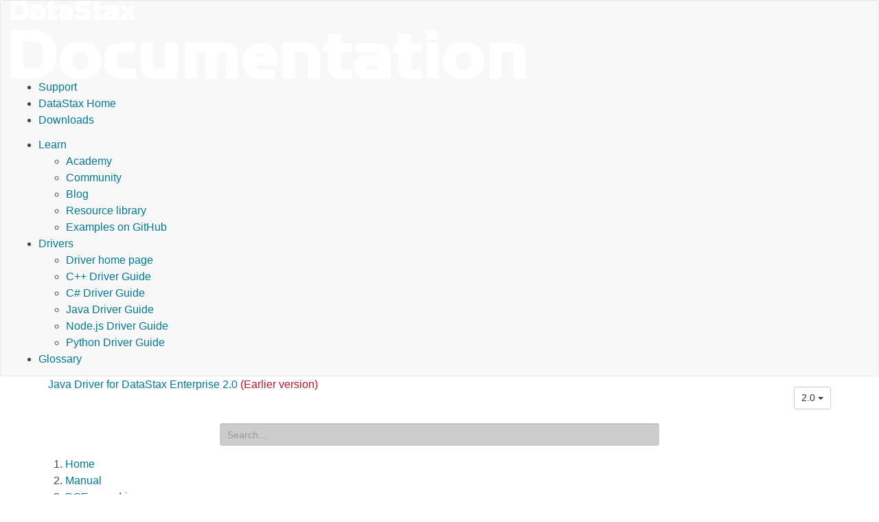

--- FILE ---
content_type: text/html
request_url: https://docs.datastax.com/en/developer/java-driver-dse/2.0/manual/core/loadbalancing/index.html
body_size: 4494
content:
<!DOCTYPE html PUBLIC "" "about:legacy-compat">
<html xmlns="http://www.w3.org/1999/xhtml" xmlns:whc="http://www.oxygenxml.com/webhelp/components" xml:lang="en-us" lang="en-us">
<head>
    <meta http-equiv="Content-Type" content="text/html; charset=UTF-8">
    
    <meta name="description" content="High performance Java client for DataStax Enterprise">
    <meta name="title" content="Java Driver for DataStax Enterprise - Load balancing">
    <title>Java Driver for DataStax Enterprise - Load balancing</title>
    <script>(function(w,d,s,l,i){w[l]=w[l]||[];w[l].push({'gtm.start': new Date().getTime(),event:'gtm.js'});var f=d.getElementsByTagName(s)[0], j=d.createElement(s),dl=l!='dataLayer'?'&amp;l='+l:'';j.async=true;j.src='//www.googletagmanager.com/gtm.js?id='+i+dl;f.parentNode.insertBefore(j,f);})(window,document,'script','dataLayer','GTM-TWSQ28');</script>
    <!--  Based on template from Oxygen version 18.1, build number 2016112217.  -->
    <meta name="viewport" content="width=device-width, initial-scale=1.0">
    <meta name="author" content="DataStax">
    <script>
        function debug(msg, object){
            console.log(msg, object);
        }
        function executeQuery(){
            return true;
        }
    </script>
    
    <link rel="shortcut icon" type="image/ico" href="/en/assets/images/favicon.ico">
    <link rel="stylesheet" type="text/css" href="/en/assets/css/details-shim.css">
    <link rel="stylesheet" type="text/css" href="/en/assets/css/magnific-popup.css">
    <link rel="stylesheet" type="text/css" href="/en/assets/css/datastax-highlight.css">
    <link rel="stylesheet" type="text/css" href="/en/assets/css/noshdesc.css">
    <link href="../../../../css/style.css" rel="stylesheet">
    <link rel="stylesheet" type="text/css" href="/en/assets/css/datastax-overrides.css?ver=20200814121942">
    <link rel="stylesheet" type="text/css" href="/en/assets/css/datastax-corporate-documentor-overrides.css?ver=20200814121942">
    
    <link rel="apple-touch-icon" href="../../../../favicon.png">
    
    <link href="../../../../css/pygments.css" rel="stylesheet">
    <link href="../../../../css/hotkeys.css" rel="stylesheet">
</head>

<body class="wh_topic_page frmBody" id="docPage" ng-app="docs">

<!-- Google Tag Manager -->
<noscript>
    <iframe src="//www.googletagmanager.com/ns.html?id=GTM-TWSQ28" height="0" width="0" style="display:none;visibility:hidden"></iframe>
</noscript>
<!-- End Google Tag Manager -->

<!-- DataStax doc header -->
<header class="navbar navbar-default wh_header" whc:version="22.1">
    <div class="container-fluid">
        <div class="wh_header_flex_container navbar-nav navbar-expand-md navbar-dark">
            <div class="wh_logo_and_publication_title_container">
                <div class="wh_logo_and_publication_title">
                    <a href="https://www.datastax.com/" class=" wh_logo ds_logo ">
                        <img src="/en/landing_page/doc/oxygen-webhelp/template/resources/images/logo.png" alt="DataStax Home Page">
                    </a>
                </div>
            </div>
            <div class="ds_sites hidden-xs hidden-print">
                <ul id="ds_sites_list">
                    <li><a href="https://support.datastax.com/" target="_blank">Support</a></li>
                    <li><a href="https://www.datastax.com/" target="_self">DataStax Home</a></li>
                    <li><a href="https://downloads.datastax.com/" target="_blank">Downloads</a></li>
                </ul>
                <div id="doc_links">
                    <ul id="doc_links_list">
                        <li>
<a href="#" aria-haspopup="true">Learn</a>
                            <ul id="doc_linksDropdown" aria-label="submenu">
                                <li><a href="https://academy.datastax.com/" target="_blank">Academy</a></li>
                                <li><a href="https://community.datastax.com/index.html" target="_blank">Community</a></li>
                                <li><a href="https://www.datastax.com/blog" target="_blank">Blog</a></li>
                                <li><a href="https://www.datastax.com/resources" target="_blank">Resource library</a></li>
                                <li><a href="https://github.com/DataStax-Examples" target="_blank">Examples on GitHub</a></li>
                            </ul>
                        </li>
                                <li>
<a href="#" aria-haspopup="true">Drivers</a>
                                    <ul id="driver_linksDropdown" aria-label="submenu">
                                        <li><a href="/en/developer/driver-matrix/doc/common/driverMatrix.html" target="_blank">Driver home page</a></li>
                                        <li><a href="/en/developer/cpp-driver/latest" target="_blank">C++ Driver Guide</a></li>
                                        <li><a href="/en/developer/csharp-driver/latest" target="_blank">C# Driver Guide</a></li>
                                        <li><a href="/en/developer/java-driver/latest" target="_blank">Java Driver Guide</a></li>
                                        <li><a href="/en/developer/nodejs-driver/latest" target="_blank">Node.js Driver Guide</a></li>
                                        <li><a href="/en/developer/python-driver/latest" target="_blank">Python Driver Guide</a></li>
                                    </ul>
                                </li>
                        <li><a href="/en/glossary/doc" target="_blank">Glossary</a></li>
                    </ul>
                </div>
            </div>
        </div>
    </div>
</header>

<div>
    <!-- Title and version dropdown -->
    <div class="container-fluid">
        <div class="container">
            <div class="col-sm-6 navbar-collapse wh_publication_title" style="padding: 0">
                <a href="../../../../index.html" style="text-decoration: none">
                  <span class="title">
                    <span>Java Driver for DataStax Enterprise 2.0</span>
                    <span class="red">(Earlier version)</span>
                    
                  </span>
                </a>
            </div>
            <button type="button" data-target=".wh_top_menu_and_indexterms_link" data-toggle="collapse" class="navbar-toggle collapsed wh_toggle_button">
                <span class="icon-bar"></span>
                <span class="icon-bar"></span>
                <span class="icon-bar"></span>
            </button>
            
            <div class="col-sm-6 collapse navbar-collapse ds_global_menu">
                <div class="btn-group">
                    <button id="current-version" class="btn btn-default btn-sm dropdown-toggle" type="button" data-toggle="dropdown" aria-haspopup="true" aria-expanded="false">
                            2.0
                        <span class="caret"></span>
                    </button>
                    <ul class="dropdown-menu" role="menu" aria-labelledby="current-version">
                        
                        <li><a href="../../../../2.3/manual/core/loadbalancing/">2.3</a></li>
                        
                        <li><a href="../../../../2.2/manual/core/loadbalancing/">2.2</a></li>
                        
                        <li><a href="../../../../2.1/manual/core/loadbalancing/">2.1</a></li>
                        
                        <li class="disabled"><a href="./">2.0</a></li>
                        
                        <li><a href="../../../../1.9/">1.9</a></li>
                        
                        <li><a href="../../../../1.8/">1.8</a></li>
                        
                        <li><a href="../../../../1.7/">1.7</a></li>
                        
                        <li><a href="../../../../1.6/">1.6</a></li>
                        
                        <li><a href="../../../../1.5/">1.5</a></li>
                        
                        <li><a href="../../../../1.4/">1.4</a></li>
                        
                        <li><a href="../../../../1.3/">1.3</a></li>
                        
                        <li><a href="../../../../1.2/">1.2</a></li>
                        
                        <li><a href="../../../../1.1/">1.1</a></li>
                        
                    </ul>
                </div>
            </div>
            
        </div>
    </div>
    
    
    <div class="documentor_search wh_search_input" style="margin-top: 10px">
        <form id="search" class="form-search dropdown visible-lg-inline-block" ng-controller="search" ng-class="{open: hasResults}" role="search" ng-submit="submit()" data-offset-top="130">
            <div class="form-group has-feedback">
                <input type="search" class="form-control input-sm mousetrap" placeholder="Search..." ng-model="q" ng-change="search('2.0')" ng-disabled="!searchReady" disabled data-hotkey="{down: moveDown, up: moveUp, esc: reset}" data-search>
            </div>
            <ul class="dropdown-menu search-results" role="menu">
                <li ng-repeat="result in results" ng-class="{'bg-info': $index == current}"><a ng-href="{{basePath}}{{result.path}}"><span ng-bind-html="summary(result)"></span></a></li>
            </ul>
        </form>
    </div>
    
</div>

<!-- Main content -->
<div class="container">
    
    <div class="row">
      <nav class="wh_tools hidden-print">
        
        
        <div class=" wh_breadcrumb_x ">
          <ol class="hidden-print">
            
            
            
            <li><span class="home"><a href="../../../">Home</a></span></li>
            
            
            
            
            
            <li><span class="topicref"><a href="../../">Manual</a></span></li>
            
            
            
            
            
            <li><span class="topicref"><a href="../">DSE core driver</a></span></li>
            
            
            
            
            
            <li class="active"><span class="topicref">Load balancing</span></li>
            
            
            
          </ol>
        </div>
        
      </nav>
    </div>
    
    <div class="row wh_content_area">
      <div class=" wh_topic_content col-lg-9 col-md-9 col-sm-9 col-xs-11 body content">
        <main role="main">
          <article role="article" aria-labelledby="ariaid-title1">
            

<h2 id="load-balancing" class="target">Load balancing<a class="anchor" href="#load-balancing" aria-hidden="true"><span class="glyphicon glyphicon-link"></span></a>
</h2>

<p>The DSE driver uses a custom load balancing policy, defined in <code>dse-reference.conf</code>:</p>
<pre><code>datastax-java-driver {
  basic.load-balancing-policy {
    class = DseLoadBalancingPolicy
  }
}
</code></pre>
<p>It is based on <code>DefaultLoadBalancingPolicy</code> in the OSS driver, and reuses many of the same concepts:
token awareness, local datacenter only, and optional node filtering. Therefore it is recommended to
first review the explanations in the <a href="https://docs.datastax.com/en/developer/java-driver/4.0/manual/core/load_balancing">OSS driver
manual</a>.</p>

<p>In addition, <code>DseLoadBalancingPolicy</code> uses an algorithm that improves overall latency behavior when
compared to round robin, and has built-in slow node avoidance that takes the responsiveness and
uptime of each replica into account when forming the query plan.</p>

<p>Like the OSS policy, the local datacenter can be defined either in the configuration:</p>
<pre><code>datastax-java-driver.basic.load-balancing-policy {
  local-datacenter = datacenter1
}
</code></pre>
<p>Or programmatically when building the session:</p>
<pre class="highlight"><code class="java"><span class="n">DseSession</span> <span class="n">session</span> <span class="o">=</span> <span class="n">DseSession</span><span class="o">.</span><span class="na">builder</span><span class="o">()</span>
    <span class="o">.</span><span class="na">withLocalDatacenter</span><span class="o">(</span><span class="s">"datacenter1"</span><span class="o">)</span>
    <span class="o">.</span><span class="na">build</span><span class="o">();</span>
</code></pre>


          </article>
        </main>
      </div>
      
      <div id="wh_side_toc" class="col-lg-3 col-md-3 side-nav col-sm-3 col-xs-12 navbar" role="tablist" aria-multiselectable="true">
        <h3><a href="../../../">Contents</a></h3>
        <ul class="nav nav-pills nav-stacked">
  
    
    <li>
      <a href="../../../changelog/">
        
        Changelog <small>page</small>
      </a>
      
    </li>
  
    
    <li>
      <a href="../../../faq/">
        
        Frequently asked questions <small>page</small>
      </a>
      
    </li>
  
    
    <li class="active">
      <a href="../../">
        
        
        <span class="glyphicon glyphicon-minus-sign pull-right" aria-hidden="true"></span>
        
        
        Manual <small>page</small>
      </a>
      <ul class="nav nav-pills nav-stacked">
  
    
    <li class="active">
      <a href="../">
        
        
        <span class="glyphicon glyphicon-minus-sign pull-right" aria-hidden="true"></span>
        
        
        DSE core driver <small>page</small>
      </a>
      <ul class="nav nav-pills nav-stacked">
  
    
    <li>
      <a href="../configuration/">
        
        DSE driver configuration <small>page</small>
      </a>
      
    </li>
  
    
    <li>
      <a href="../geotypes/">
        
        Geospatial types <small>page</small>
      </a>
      
    </li>
  
    
    <li>
      <a href="../graph/">
        
        
        <span class="glyphicon glyphicon-plus-sign pull-right" aria-hidden="true"></span>
        
        
        Graph <small>page</small>
      </a>
      
    </li>
  
    
    <li>
      <a href="../integration/">
        
        Integration <small>page</small>
      </a>
      
    </li>
  
    
    <li class="active">
      <a href="./" class="current">
        
        Load balancing <small>page</small>
      </a>
      <ul class="nav nav-pills nav-stacked">
  
  
</ul>

    </li>
  
    
    <li>
      <a href="../metadata/">
        
        Metadata <small>page</small>
      </a>
      
    </li>
  
    
    <li>
      <a href="../reactive/">
        
        Reactive Style Programming <small>page</small>
      </a>
      
    </li>
  
  
</ul>

    </li>
  
    
    <li>
      <a href="../../query-builder/">
        
        DSE query builder <small>page</small>
      </a>
      
    </li>
  
  
</ul>

    </li>
  
    
    <li>
      <a href="../../../upgrade_guide/">
        
        Upgrade guide <small>page</small>
      </a>
      
    </li>
  
  
  <li><a href="http://docs.datastax.com/en/drivers/java-dse/2.0/">API Docs <small>link</small></a></li>
  
</ul>

      </div>
      
    </div>
</div>

<!-- DataStax doc footer -->
<footer class="wh_footer">
    <div class="container-fluid">
        <div class="footer-container">
            <div class="contact-us">
                <p style="color:#ff7d2b; font-size:18px;">Contact Us</p>
                <p style="margin-bottom:.5rem;">+1 (650) 389-6000</p>
                <p style="margin-bottom:1.5rem;"><a href="mailto:info@datastax.com">info@datastax.com</a></p>
            </div>
        </div>
        <div class="bottom-icons">
            <a href="https://www.facebook.com/datastax" target="_blank">
                <img src="/en/assets/images/facebook.png">
            </a>
            <a href="/en/landing_page/doc/landing_page/docTips.html" target="_blank" title="Doc tips">
                <img src="/en/assets/images/tips.png">
            </a>
            <a href="https://twitter.com/datastax" target="_blank" title="Twitter feedback guidelines">
                <img src="/en/assets/images/twitter.png">
            </a>
            <a href="https://github.com/datastax/" target="_blank" title="DataStax GitHub">
                <img src="/en/assets/images/git.png">
            </a>
        </div>
        <p class="copyright-line">
            <span>©</span>
            <span id="copyrightdate"></span>
            <script type="text/javascript">document.getElementById("copyrightdate").innerHTML = new Date().getFullYear();</script>
            <span>DataStax
                | <a href="https://www.datastax.com/legal/datastax-website-privacy-policy" target="_blank">Privacy policy</a>
                | <a href="https://www.datastax.com/legal/datastax-website-terms-use" target="_blank">Terms of use</a>
                | 14 August 2020
            </span>
        </p>
        <p style="border-bottom: 1px solid #fff; margin-bottom:20px;"></p>
        <span style="display: none">Build time: 14 August 2020 12:19:42.921</span>
        <div>
            <p>DataStax, Titan, and TitanDB are registered trademark of DataStax, Inc. and its
                subsidiaries in the United States and/or other countries.</p>
            <p>Apache, Apache Cassandra, Cassandra, Apache Tomcat, Tomcat, Apache Lucene,
                Apache Solr, Apache Hadoop, Hadoop, Apache Spark, Spark, Apache TinkerPop, TinkerPop,
                Apache Kafka and Kafka are either registered trademarks or trademarks of the Apache Software Foundation or
                its subsidiaries in Canada, the United States and/or other countries.</p>
        </div>
    </div>
</footer>

    <!-- Analytics scripts for DS IT -->
    <script type="text/javascript">
      (function() {
        var didInit = false;
        function initMunchkin() {
          if(didInit === false) {
            didInit = true;
            Munchkin.init('259-IFZ-779', { 'asyncOnly': true, 'disableClickDelay': true });
            }
          }
          var s = document.createElement('script');
          s.type = 'text/javascript';
          s.async = true;
          s.src = document.location.protocol + '//munchkin.marketo.net/munchkin.js';
          s.onreadystatechange = function() {
            if (this.readyState == 'complete' || this.readyState == 'loaded') {
              initMunchkin();
            }
         };
         s.onload = initMunchkin;
         document.getElementsByTagName('head')[0].appendChild(s);
    })();
    </script>
    <!-- end analytics scripts for IT -->
    
    <!-- Digital Attribution Code -->
    <script type="text/javascript">
        var bfId="xx4vaCYlG5ayt04m", bfSession = 0.041666666666666664;
        (function() {
            var script = document.createElement('script');
            script.type = 'text/javascript';
            script.async = true;
            script.src = ('https:' === document.location.protocol ? 'https://' : 'http://' ) + 'munchkin.brightfunnel.com/js/build/bf-munchkin.min.js?tstamp=' + new Date().getTime();
            var top = document.getElementsByTagName('script')[0];
            top.parentNode.insertBefore(script, top);
        })();
    </script>
    <!-- end Digital Attribution Code --> 

    <script src="../../../../js/jquery.js"></script>
    <script src="../../../../js/bootstrap.js"></script>
    <script src="../../../../js/angular.js"></script>
    <script src="../../../../js/mousetrap.js"></script>
    <script src="../../../../js/hotkeys.js"></script>
    <script src="../../../../js/ZeroClipboard.js"></script>
    <script src="../../../../js/lunr.js"></script>
    <script src="../../../../js/app.js"></script>
</body>
</html>


--- FILE ---
content_type: application/javascript
request_url: https://docs.datastax.com/en/developer/java-driver-dse/js/lunr.js
body_size: 11509
content:
/**
 * lunr - http://lunrjs.com - A bit like Solr, but much smaller and not as bright - 0.5.7
 * Copyright (C) 2014 Oliver Nightingale
 * MIT Licensed
 * @license
 */

(function(){

/**
 * Convenience function for instantiating a new lunr index and configuring it
 * with the default pipeline functions and the passed config function.
 *
 * When using this convenience function a new index will be created with the
 * following functions already in the pipeline:
 *
 * lunr.StopWordFilter - filters out any stop words before they enter the
 * index
 *
 * lunr.stemmer - stems the tokens before entering the index.
 *
 * Example:
 *
 *     var idx = lunr(function () {
 *       this.field('title', 10)
 *       this.field('tags', 100)
 *       this.field('body')
 *       
 *       this.ref('cid')
 *       
 *       this.pipeline.add(function () {
 *         // some custom pipeline function
 *       })
 *       
 *     })
 *
 * @param {Function} config A function that will be called with the new instance
 * of the lunr.Index as both its context and first parameter. It can be used to
 * customize the instance of new lunr.Index.
 * @namespace
 * @module
 * @returns {lunr.Index}
 *
 */
var lunr = function (config) {
  var idx = new lunr.Index

  idx.pipeline.add(
    lunr.trimmer,
    lunr.stopWordFilter,
    lunr.stemmer
  )

  if (config) config.call(idx, idx)

  return idx
}

lunr.version = "0.5.7"
/*!
 * lunr.utils
 * Copyright (C) 2014 Oliver Nightingale
 */

/**
 * A namespace containing utils for the rest of the lunr library
 */
lunr.utils = {}

/**
 * Print a warning message to the console.
 *
 * @param {String} message The message to be printed.
 * @memberOf Utils
 */
lunr.utils.warn = (function (global) {
  return function (message) {
    if (global.console && console.warn) {
      console.warn(message)
    }
  }
})(this)

/*!
 * lunr.EventEmitter
 * Copyright (C) 2014 Oliver Nightingale
 */

/**
 * lunr.EventEmitter is an event emitter for lunr. It manages adding and removing event handlers and triggering events and their handlers.
 *
 * @constructor
 */
lunr.EventEmitter = function () {
  this.events = {}
}

/**
 * Binds a handler function to a specific event(s).
 *
 * Can bind a single function to many different events in one call.
 *
 * @param {String} [eventName] The name(s) of events to bind this function to.
 * @param {Function} handler The function to call when an event is fired.
 * @memberOf EventEmitter
 */
lunr.EventEmitter.prototype.addListener = function () {
  var args = Array.prototype.slice.call(arguments),
      fn = args.pop(),
      names = args

  if (typeof fn !== "function") throw new TypeError ("last argument must be a function")

  names.forEach(function (name) {
    if (!this.hasHandler(name)) this.events[name] = []
    this.events[name].push(fn)
  }, this)
}

/**
 * Removes a handler function from a specific event.
 *
 * @param {String} eventName The name of the event to remove this function from.
 * @param {Function} handler The function to remove from an event.
 * @memberOf EventEmitter
 */
lunr.EventEmitter.prototype.removeListener = function (name, fn) {
  if (!this.hasHandler(name)) return

  var fnIndex = this.events[name].indexOf(fn)
  this.events[name].splice(fnIndex, 1)

  if (!this.events[name].length) delete this.events[name]
}

/**
 * Calls all functions bound to the given event.
 *
 * Additional data can be passed to the event handler as arguments to `emit`
 * after the event name.
 *
 * @param {String} eventName The name of the event to emit.
 * @memberOf EventEmitter
 */
lunr.EventEmitter.prototype.emit = function (name) {
  if (!this.hasHandler(name)) return

  var args = Array.prototype.slice.call(arguments, 1)

  this.events[name].forEach(function (fn) {
    fn.apply(undefined, args)
  })
}

/**
 * Checks whether a handler has ever been stored against an event.
 *
 * @param {String} eventName The name of the event to check.
 * @private
 * @memberOf EventEmitter
 */
lunr.EventEmitter.prototype.hasHandler = function (name) {
  return name in this.events
}

/*!
 * lunr.tokenizer
 * Copyright (C) 2014 Oliver Nightingale
 */

/**
 * A function for splitting a string into tokens ready to be inserted into
 * the search index.
 *
 * @module
 * @param {String} obj The string to convert into tokens
 * @returns {Array}
 */
lunr.tokenizer = function (obj) {
  if (!arguments.length || obj == null || obj == undefined) return []
  if (Array.isArray(obj)) return obj.map(function (t) { return t.toLowerCase() })

  var str = obj.toString().replace(/^\s+/, '')

  for (var i = str.length - 1; i >= 0; i--) {
    if (/\S/.test(str.charAt(i))) {
      str = str.substring(0, i + 1)
      break
    }
  }

  return str
    .split(/(?:\s+|\-)/)
    .filter(function (token) {
      return !!token
    })
    .map(function (token) {
      return token.toLowerCase()
    })
}
/*!
 * lunr.Pipeline
 * Copyright (C) 2014 Oliver Nightingale
 */

/**
 * lunr.Pipelines maintain an ordered list of functions to be applied to all
 * tokens in documents entering the search index and queries being ran against
 * the index.
 *
 * An instance of lunr.Index created with the lunr shortcut will contain a
 * pipeline with a stop word filter and an English language stemmer. Extra
 * functions can be added before or after either of these functions or these
 * default functions can be removed.
 *
 * When run the pipeline will call each function in turn, passing a token, the
 * index of that token in the original list of all tokens and finally a list of
 * all the original tokens.
 *
 * The output of functions in the pipeline will be passed to the next function
 * in the pipeline. To exclude a token from entering the index the function
 * should return undefined, the rest of the pipeline will not be called with
 * this token.
 *
 * For serialisation of pipelines to work, all functions used in an instance of
 * a pipeline should be registered with lunr.Pipeline. Registered functions can
 * then be loaded. If trying to load a serialised pipeline that uses functions
 * that are not registered an error will be thrown.
 *
 * If not planning on serialising the pipeline then registering pipeline functions
 * is not necessary.
 *
 * @constructor
 */
lunr.Pipeline = function () {
  this._stack = []
}

lunr.Pipeline.registeredFunctions = {}

/**
 * Register a function with the pipeline.
 *
 * Functions that are used in the pipeline should be registered if the pipeline
 * needs to be serialised, or a serialised pipeline needs to be loaded.
 *
 * Registering a function does not add it to a pipeline, functions must still be
 * added to instances of the pipeline for them to be used when running a pipeline.
 *
 * @param {Function} fn The function to check for.
 * @param {String} label The label to register this function with
 * @memberOf Pipeline
 */
lunr.Pipeline.registerFunction = function (fn, label) {
  if (label in this.registeredFunctions) {
    lunr.utils.warn('Overwriting existing registered function: ' + label)
  }

  fn.label = label
  lunr.Pipeline.registeredFunctions[fn.label] = fn
}

/**
 * Warns if the function is not registered as a Pipeline function.
 *
 * @param {Function} fn The function to check for.
 * @private
 * @memberOf Pipeline
 */
lunr.Pipeline.warnIfFunctionNotRegistered = function (fn) {
  var isRegistered = fn.label && (fn.label in this.registeredFunctions)

  if (!isRegistered) {
    lunr.utils.warn('Function is not registered with pipeline. This may cause problems when serialising the index.\n', fn)
  }
}

/**
 * Loads a previously serialised pipeline.
 *
 * All functions to be loaded must already be registered with lunr.Pipeline.
 * If any function from the serialised data has not been registered then an
 * error will be thrown.
 *
 * @param {Object} serialised The serialised pipeline to load.
 * @returns {lunr.Pipeline}
 * @memberOf Pipeline
 */
lunr.Pipeline.load = function (serialised) {
  var pipeline = new lunr.Pipeline

  serialised.forEach(function (fnName) {
    var fn = lunr.Pipeline.registeredFunctions[fnName]

    if (fn) {
      pipeline.add(fn)
    } else {
      throw new Error ('Cannot load un-registered function: ' + fnName)
    }
  })

  return pipeline
}

/**
 * Adds new functions to the end of the pipeline.
 *
 * Logs a warning if the function has not been registered.
 *
 * @param {Function} functions Any number of functions to add to the pipeline.
 * @memberOf Pipeline
 */
lunr.Pipeline.prototype.add = function () {
  var fns = Array.prototype.slice.call(arguments)

  fns.forEach(function (fn) {
    lunr.Pipeline.warnIfFunctionNotRegistered(fn)
    this._stack.push(fn)
  }, this)
}

/**
 * Adds a single function after a function that already exists in the
 * pipeline.
 *
 * Logs a warning if the function has not been registered.
 *
 * @param {Function} existingFn A function that already exists in the pipeline.
 * @param {Function} newFn The new function to add to the pipeline.
 * @memberOf Pipeline
 */
lunr.Pipeline.prototype.after = function (existingFn, newFn) {
  lunr.Pipeline.warnIfFunctionNotRegistered(newFn)

  var pos = this._stack.indexOf(existingFn) + 1
  this._stack.splice(pos, 0, newFn)
}

/**
 * Adds a single function before a function that already exists in the
 * pipeline.
 *
 * Logs a warning if the function has not been registered.
 *
 * @param {Function} existingFn A function that already exists in the pipeline.
 * @param {Function} newFn The new function to add to the pipeline.
 * @memberOf Pipeline
 */
lunr.Pipeline.prototype.before = function (existingFn, newFn) {
  lunr.Pipeline.warnIfFunctionNotRegistered(newFn)

  var pos = this._stack.indexOf(existingFn)
  this._stack.splice(pos, 0, newFn)
}

/**
 * Removes a function from the pipeline.
 *
 * @param {Function} fn The function to remove from the pipeline.
 * @memberOf Pipeline
 */
lunr.Pipeline.prototype.remove = function (fn) {
  var pos = this._stack.indexOf(fn)
  this._stack.splice(pos, 1)
}

/**
 * Runs the current list of functions that make up the pipeline against the
 * passed tokens.
 *
 * @param {Array} tokens The tokens to run through the pipeline.
 * @returns {Array}
 * @memberOf Pipeline
 */
lunr.Pipeline.prototype.run = function (tokens) {
  var out = [],
      tokenLength = tokens.length,
      stackLength = this._stack.length

  for (var i = 0; i < tokenLength; i++) {
    var token = tokens[i]

    for (var j = 0; j < stackLength; j++) {
      token = this._stack[j](token, i, tokens)
      if (token === void 0) break
    };

    if (token !== void 0) out.push(token)
  };

  return out
}

/**
 * Resets the pipeline by removing any existing processors.
 *
 * @memberOf Pipeline
 */
lunr.Pipeline.prototype.reset = function () {
  this._stack = []
}

/**
 * Returns a representation of the pipeline ready for serialisation.
 *
 * Logs a warning if the function has not been registered.
 *
 * @returns {Array}
 * @memberOf Pipeline
 */
lunr.Pipeline.prototype.toJSON = function () {
  return this._stack.map(function (fn) {
    lunr.Pipeline.warnIfFunctionNotRegistered(fn)

    return fn.label
  })
}
/*!
 * lunr.Vector
 * Copyright (C) 2014 Oliver Nightingale
 */

/**
 * lunr.Vectors implement vector related operations for
 * a series of elements.
 *
 * @constructor
 */
lunr.Vector = function () {
  this._magnitude = null
  this.list = undefined
  this.length = 0
}

/**
 * lunr.Vector.Node is a simple struct for each node
 * in a lunr.Vector.
 *
 * @private
 * @param {Number} The index of the node in the vector.
 * @param {Object} The data at this node in the vector.
 * @param {lunr.Vector.Node} The node directly after this node in the vector.
 * @constructor
 * @memberOf Vector
 */
lunr.Vector.Node = function (idx, val, next) {
  this.idx = idx
  this.val = val
  this.next = next
}

/**
 * Inserts a new value at a position in a vector.
 *
 * @param {Number} The index at which to insert a value.
 * @param {Object} The object to insert in the vector.
 * @memberOf Vector.
 */
lunr.Vector.prototype.insert = function (idx, val) {
  var list = this.list

  if (!list) {
    this.list = new lunr.Vector.Node (idx, val, list)
    return this.length++
  }

  var prev = list,
      next = list.next

  while (next != undefined) {
    if (idx < next.idx) {
      prev.next = new lunr.Vector.Node (idx, val, next)
      return this.length++
    }

    prev = next, next = next.next
  }

  prev.next = new lunr.Vector.Node (idx, val, next)
  return this.length++
}

/**
 * Calculates the magnitude of this vector.
 *
 * @returns {Number}
 * @memberOf Vector
 */
lunr.Vector.prototype.magnitude = function () {
  if (this._magniture) return this._magnitude
  var node = this.list,
      sumOfSquares = 0,
      val

  while (node) {
    val = node.val
    sumOfSquares += val * val
    node = node.next
  }

  return this._magnitude = Math.sqrt(sumOfSquares)
}

/**
 * Calculates the dot product of this vector and another vector.
 *
 * @param {lunr.Vector} otherVector The vector to compute the dot product with.
 * @returns {Number}
 * @memberOf Vector
 */
lunr.Vector.prototype.dot = function (otherVector) {
  var node = this.list,
      otherNode = otherVector.list,
      dotProduct = 0

  while (node && otherNode) {
    if (node.idx < otherNode.idx) {
      node = node.next
    } else if (node.idx > otherNode.idx) {
      otherNode = otherNode.next
    } else {
      dotProduct += node.val * otherNode.val
      node = node.next
      otherNode = otherNode.next
    }
  }

  return dotProduct
}

/**
 * Calculates the cosine similarity between this vector and another
 * vector.
 *
 * @param {lunr.Vector} otherVector The other vector to calculate the
 * similarity with.
 * @returns {Number}
 * @memberOf Vector
 */
lunr.Vector.prototype.similarity = function (otherVector) {
  return this.dot(otherVector) / (this.magnitude() * otherVector.magnitude())
}
/*!
 * lunr.SortedSet
 * Copyright (C) 2014 Oliver Nightingale
 */

/**
 * lunr.SortedSets are used to maintain an array of uniq values in a sorted
 * order.
 *
 * @constructor
 */
lunr.SortedSet = function () {
  this.length = 0
  this.elements = []
}

/**
 * Loads a previously serialised sorted set.
 *
 * @param {Array} serialisedData The serialised set to load.
 * @returns {lunr.SortedSet}
 * @memberOf SortedSet
 */
lunr.SortedSet.load = function (serialisedData) {
  var set = new this

  set.elements = serialisedData
  set.length = serialisedData.length

  return set
}

/**
 * Inserts new items into the set in the correct position to maintain the
 * order.
 *
 * @param {Object} The objects to add to this set.
 * @memberOf SortedSet
 */
lunr.SortedSet.prototype.add = function () {
  Array.prototype.slice.call(arguments).forEach(function (element) {
    if (~this.indexOf(element)) return
    this.elements.splice(this.locationFor(element), 0, element)
  }, this)

  this.length = this.elements.length
}

/**
 * Converts this sorted set into an array.
 *
 * @returns {Array}
 * @memberOf SortedSet
 */
lunr.SortedSet.prototype.toArray = function () {
  return this.elements.slice()
}

/**
 * Creates a new array with the results of calling a provided function on every
 * element in this sorted set.
 *
 * Delegates to Array.prototype.map and has the same signature.
 *
 * @param {Function} fn The function that is called on each element of the
 * set.
 * @param {Object} ctx An optional object that can be used as the context
 * for the function fn.
 * @returns {Array}
 * @memberOf SortedSet
 */
lunr.SortedSet.prototype.map = function (fn, ctx) {
  return this.elements.map(fn, ctx)
}

/**
 * Executes a provided function once per sorted set element.
 *
 * Delegates to Array.prototype.forEach and has the same signature.
 *
 * @param {Function} fn The function that is called on each element of the
 * set.
 * @param {Object} ctx An optional object that can be used as the context
 * @memberOf SortedSet
 * for the function fn.
 */
lunr.SortedSet.prototype.forEach = function (fn, ctx) {
  return this.elements.forEach(fn, ctx)
}

/**
 * Returns the index at which a given element can be found in the
 * sorted set, or -1 if it is not present.
 *
 * @param {Object} elem The object to locate in the sorted set.
 * @param {Number} start An optional index at which to start searching from
 * within the set.
 * @param {Number} end An optional index at which to stop search from within
 * the set.
 * @returns {Number}
 * @memberOf SortedSet
 */
lunr.SortedSet.prototype.indexOf = function (elem, start, end) {
  var start = start || 0,
      end = end || this.elements.length,
      sectionLength = end - start,
      pivot = start + Math.floor(sectionLength / 2),
      pivotElem = this.elements[pivot]

  if (sectionLength <= 1) {
    if (pivotElem === elem) {
      return pivot
    } else {
      return -1
    }
  }

  if (pivotElem < elem) return this.indexOf(elem, pivot, end)
  if (pivotElem > elem) return this.indexOf(elem, start, pivot)
  if (pivotElem === elem) return pivot
}

/**
 * Returns the position within the sorted set that an element should be
 * inserted at to maintain the current order of the set.
 *
 * This function assumes that the element to search for does not already exist
 * in the sorted set.
 *
 * @param {Object} elem The elem to find the position for in the set
 * @param {Number} start An optional index at which to start searching from
 * within the set.
 * @param {Number} end An optional index at which to stop search from within
 * the set.
 * @returns {Number}
 * @memberOf SortedSet
 */
lunr.SortedSet.prototype.locationFor = function (elem, start, end) {
  var start = start || 0,
      end = end || this.elements.length,
      sectionLength = end - start,
      pivot = start + Math.floor(sectionLength / 2),
      pivotElem = this.elements[pivot]

  if (sectionLength <= 1) {
    if (pivotElem > elem) return pivot
    if (pivotElem < elem) return pivot + 1
  }

  if (pivotElem < elem) return this.locationFor(elem, pivot, end)
  if (pivotElem > elem) return this.locationFor(elem, start, pivot)
}

/**
 * Creates a new lunr.SortedSet that contains the elements in the intersection
 * of this set and the passed set.
 *
 * @param {lunr.SortedSet} otherSet The set to intersect with this set.
 * @returns {lunr.SortedSet}
 * @memberOf SortedSet
 */
lunr.SortedSet.prototype.intersect = function (otherSet) {
  var intersectSet = new lunr.SortedSet,
      i = 0, j = 0,
      a_len = this.length, b_len = otherSet.length,
      a = this.elements, b = otherSet.elements

  while (true) {
    if (i > a_len - 1 || j > b_len - 1) break

    if (a[i] === b[j]) {
      intersectSet.add(a[i])
      i++, j++
      continue
    }

    if (a[i] < b[j]) {
      i++
      continue
    }

    if (a[i] > b[j]) {
      j++
      continue
    }
  };

  return intersectSet
}

/**
 * Makes a copy of this set
 *
 * @returns {lunr.SortedSet}
 * @memberOf SortedSet
 */
lunr.SortedSet.prototype.clone = function () {
  var clone = new lunr.SortedSet

  clone.elements = this.toArray()
  clone.length = clone.elements.length

  return clone
}

/**
 * Creates a new lunr.SortedSet that contains the elements in the union
 * of this set and the passed set.
 *
 * @param {lunr.SortedSet} otherSet The set to union with this set.
 * @returns {lunr.SortedSet}
 * @memberOf SortedSet
 */
lunr.SortedSet.prototype.union = function (otherSet) {
  var longSet, shortSet, unionSet

  if (this.length >= otherSet.length) {
    longSet = this, shortSet = otherSet
  } else {
    longSet = otherSet, shortSet = this
  }

  unionSet = longSet.clone()

  unionSet.add.apply(unionSet, shortSet.toArray())

  return unionSet
}

/**
 * Returns a representation of the sorted set ready for serialisation.
 *
 * @returns {Array}
 * @memberOf SortedSet
 */
lunr.SortedSet.prototype.toJSON = function () {
  return this.toArray()
}
/*!
 * lunr.Index
 * Copyright (C) 2014 Oliver Nightingale
 */

/**
 * lunr.Index is object that manages a search index.  It contains the indexes
 * and stores all the tokens and document lookups.  It also provides the main
 * user facing API for the library.
 *
 * @constructor
 */
lunr.Index = function () {
  this._fields = []
  this._ref = 'id'
  this.pipeline = new lunr.Pipeline
  this.documentStore = new lunr.Store
  this.tokenStore = new lunr.TokenStore
  this.corpusTokens = new lunr.SortedSet
  this.eventEmitter =  new lunr.EventEmitter

  this._idfCache = {}

  this.on('add', 'remove', 'update', (function () {
    this._idfCache = {}
  }).bind(this))
}

/**
 * Bind a handler to events being emitted by the index.
 *
 * The handler can be bound to many events at the same time.
 *
 * @param {String} [eventName] The name(s) of events to bind the function to.
 * @param {Function} handler The serialised set to load.
 * @memberOf Index
 */
lunr.Index.prototype.on = function () {
  var args = Array.prototype.slice.call(arguments)
  return this.eventEmitter.addListener.apply(this.eventEmitter, args)
}

/**
 * Removes a handler from an event being emitted by the index.
 *
 * @param {String} eventName The name of events to remove the function from.
 * @param {Function} handler The serialised set to load.
 * @memberOf Index
 */
lunr.Index.prototype.off = function (name, fn) {
  return this.eventEmitter.removeListener(name, fn)
}

/**
 * Loads a previously serialised index.
 *
 * Issues a warning if the index being imported was serialised
 * by a different version of lunr.
 *
 * @param {Object} serialisedData The serialised set to load.
 * @returns {lunr.Index}
 * @memberOf Index
 */
lunr.Index.load = function (serialisedData) {
  if (serialisedData.version !== lunr.version) {
    lunr.utils.warn('version mismatch: current ' + lunr.version + ' importing ' + serialisedData.version)
  }

  var idx = new this

  idx._fields = serialisedData.fields
  idx._ref = serialisedData.ref

  idx.documentStore = lunr.Store.load(serialisedData.documentStore)
  idx.tokenStore = lunr.TokenStore.load(serialisedData.tokenStore)
  idx.corpusTokens = lunr.SortedSet.load(serialisedData.corpusTokens)
  idx.pipeline = lunr.Pipeline.load(serialisedData.pipeline)

  return idx
}

/**
 * Adds a field to the list of fields that will be searchable within documents
 * in the index.
 *
 * An optional boost param can be passed to affect how much tokens in this field
 * rank in search results, by default the boost value is 1.
 *
 * Fields should be added before any documents are added to the index, fields
 * that are added after documents are added to the index will only apply to new
 * documents added to the index.
 *
 * @param {String} fieldName The name of the field within the document that
 * should be indexed
 * @param {Number} boost An optional boost that can be applied to terms in this
 * field.
 * @returns {lunr.Index}
 * @memberOf Index
 */
lunr.Index.prototype.field = function (fieldName, opts) {
  var opts = opts || {},
      field = { name: fieldName, boost: opts.boost || 1 }

  this._fields.push(field)
  return this
}

/**
 * Sets the property used to uniquely identify documents added to the index,
 * by default this property is 'id'.
 *
 * This should only be changed before adding documents to the index, changing
 * the ref property without resetting the index can lead to unexpected results.
 *
 * @param {String} refName The property to use to uniquely identify the
 * documents in the index.
 * @param {Boolean} emitEvent Whether to emit add events, defaults to true
 * @returns {lunr.Index}
 * @memberOf Index
 */
lunr.Index.prototype.ref = function (refName) {
  this._ref = refName
  return this
}

/**
 * Add a document to the index.
 *
 * This is the way new documents enter the index, this function will run the
 * fields from the document through the index's pipeline and then add it to
 * the index, it will then show up in search results.
 *
 * An 'add' event is emitted with the document that has been added and the index
 * the document has been added to. This event can be silenced by passing false
 * as the second argument to add.
 *
 * @param {Object} doc The document to add to the index.
 * @param {Boolean} emitEvent Whether or not to emit events, default true.
 * @memberOf Index
 */
lunr.Index.prototype.add = function (doc, emitEvent) {
  var docTokens = {},
      allDocumentTokens = new lunr.SortedSet,
      docRef = doc[this._ref],
      emitEvent = emitEvent === undefined ? true : emitEvent

  this._fields.forEach(function (field) {
    var fieldTokens = this.pipeline.run(lunr.tokenizer(doc[field.name]))

    docTokens[field.name] = fieldTokens
    lunr.SortedSet.prototype.add.apply(allDocumentTokens, fieldTokens)
  }, this)

  this.documentStore.set(docRef, allDocumentTokens)
  lunr.SortedSet.prototype.add.apply(this.corpusTokens, allDocumentTokens.toArray())

  for (var i = 0; i < allDocumentTokens.length; i++) {
    var token = allDocumentTokens.elements[i]
    var tf = this._fields.reduce(function (memo, field) {
      var fieldLength = docTokens[field.name].length

      if (!fieldLength) return memo

      var tokenCount = docTokens[field.name].filter(function (t) { return t === token }).length

      return memo + (tokenCount / fieldLength * field.boost)
    }, 0)

    this.tokenStore.add(token, { ref: docRef, tf: tf })
  };

  if (emitEvent) this.eventEmitter.emit('add', doc, this)
}

/**
 * Removes a document from the index.
 *
 * To make sure documents no longer show up in search results they can be
 * removed from the index using this method.
 *
 * The document passed only needs to have the same ref property value as the
 * document that was added to the index, they could be completely different
 * objects.
 *
 * A 'remove' event is emitted with the document that has been removed and the index
 * the document has been removed from. This event can be silenced by passing false
 * as the second argument to remove.
 *
 * @param {Object} doc The document to remove from the index.
 * @param {Boolean} emitEvent Whether to emit remove events, defaults to true
 * @memberOf Index
 */
lunr.Index.prototype.remove = function (doc, emitEvent) {
  var docRef = doc[this._ref],
      emitEvent = emitEvent === undefined ? true : emitEvent

  if (!this.documentStore.has(docRef)) return

  var docTokens = this.documentStore.get(docRef)

  this.documentStore.remove(docRef)

  docTokens.forEach(function (token) {
    this.tokenStore.remove(token, docRef)
  }, this)

  if (emitEvent) this.eventEmitter.emit('remove', doc, this)
}

/**
 * Updates a document in the index.
 *
 * When a document contained within the index gets updated, fields changed,
 * added or removed, to make sure it correctly matched against search queries,
 * it should be updated in the index.
 *
 * This method is just a wrapper around `remove` and `add`
 *
 * An 'update' event is emitted with the document that has been updated and the index.
 * This event can be silenced by passing false as the second argument to update. Only
 * an update event will be fired, the 'add' and 'remove' events of the underlying calls
 * are silenced.
 *
 * @param {Object} doc The document to update in the index.
 * @param {Boolean} emitEvent Whether to emit update events, defaults to true
 * @see Index.prototype.remove
 * @see Index.prototype.add
 * @memberOf Index
 */
lunr.Index.prototype.update = function (doc, emitEvent) {
  var emitEvent = emitEvent === undefined ? true : emitEvent

  this.remove(doc, false)
  this.add(doc, false)

  if (emitEvent) this.eventEmitter.emit('update', doc, this)
}

/**
 * Calculates the inverse document frequency for a token within the index.
 *
 * @param {String} token The token to calculate the idf of.
 * @see Index.prototype.idf
 * @private
 * @memberOf Index
 */
lunr.Index.prototype.idf = function (term) {
  var cacheKey = "@" + term
  if (Object.prototype.hasOwnProperty.call(this._idfCache, cacheKey)) return this._idfCache[cacheKey]

  var documentFrequency = this.tokenStore.count(term),
      idf = 1

  if (documentFrequency > 0) {
    idf = 1 + Math.log(this.tokenStore.length / documentFrequency)
  }

  return this._idfCache[cacheKey] = idf
}

/**
 * Searches the index using the passed query.
 *
 * Queries should be a string, multiple words are allowed and will lead to an
 * AND based query, e.g. `idx.search('foo bar')` will run a search for
 * documents containing both 'foo' and 'bar'.
 *
 * All query tokens are passed through the same pipeline that document tokens
 * are passed through, so any language processing involved will be run on every
 * query term.
 *
 * Each query term is expanded, so that the term 'he' might be expanded to
 * 'hello' and 'help' if those terms were already included in the index.
 *
 * Matching documents are returned as an array of objects, each object contains
 * the matching document ref, as set for this index, and the similarity score
 * for this document against the query.
 *
 * @param {String} query The query to search the index with.
 * @returns {Object}
 * @see Index.prototype.idf
 * @see Index.prototype.documentVector
 * @memberOf Index
 */
lunr.Index.prototype.search = function (query) {
  var queryTokens = this.pipeline.run(lunr.tokenizer(query)),
      queryVector = new lunr.Vector,
      documentSets = [],
      fieldBoosts = this._fields.reduce(function (memo, f) { return memo + f.boost }, 0)

  var hasSomeToken = queryTokens.some(function (token) {
    return this.tokenStore.has(token)
  }, this)

  if (!hasSomeToken) return []

  queryTokens
    .forEach(function (token, i, tokens) {
      var tf = 1 / tokens.length * this._fields.length * fieldBoosts,
          self = this

      var set = this.tokenStore.expand(token).reduce(function (memo, key) {
        var pos = self.corpusTokens.indexOf(key),
            idf = self.idf(key),
            similarityBoost = 1,
            set = new lunr.SortedSet

        // if the expanded key is not an exact match to the token then
        // penalise the score for this key by how different the key is
        // to the token.
        if (key !== token) {
          var diff = Math.max(3, key.length - token.length)
          similarityBoost = 1 / Math.log(diff)
        }

        // calculate the query tf-idf score for this token
        // applying an similarityBoost to ensure exact matches
        // these rank higher than expanded terms
        if (pos > -1) queryVector.insert(pos, tf * idf * similarityBoost)

        // add all the documents that have this key into a set
        Object.keys(self.tokenStore.get(key)).forEach(function (ref) { set.add(ref) })

        return memo.union(set)
      }, new lunr.SortedSet)

      documentSets.push(set)
    }, this)

  var documentSet = documentSets.reduce(function (memo, set) {
    return memo.intersect(set)
  })

  return documentSet
    .map(function (ref) {
      return { ref: ref, score: queryVector.similarity(this.documentVector(ref)) }
    }, this)
    .sort(function (a, b) {
      return b.score - a.score
    })
}

/**
 * Generates a vector containing all the tokens in the document matching the
 * passed documentRef.
 *
 * The vector contains the tf-idf score for each token contained in the
 * document with the passed documentRef.  The vector will contain an element
 * for every token in the indexes corpus, if the document does not contain that
 * token the element will be 0.
 *
 * @param {Object} documentRef The ref to find the document with.
 * @returns {lunr.Vector}
 * @private
 * @memberOf Index
 */
lunr.Index.prototype.documentVector = function (documentRef) {
  var documentTokens = this.documentStore.get(documentRef),
      documentTokensLength = documentTokens.length,
      documentVector = new lunr.Vector

  for (var i = 0; i < documentTokensLength; i++) {
    var token = documentTokens.elements[i],
        tf = this.tokenStore.get(token)[documentRef].tf,
        idf = this.idf(token)

    documentVector.insert(this.corpusTokens.indexOf(token), tf * idf)
  };

  return documentVector
}

/**
 * Returns a representation of the index ready for serialisation.
 *
 * @returns {Object}
 * @memberOf Index
 */
lunr.Index.prototype.toJSON = function () {
  return {
    version: lunr.version,
    fields: this._fields,
    ref: this._ref,
    documentStore: this.documentStore.toJSON(),
    tokenStore: this.tokenStore.toJSON(),
    corpusTokens: this.corpusTokens.toJSON(),
    pipeline: this.pipeline.toJSON()
  }
}

/**
 * Applies a plugin to the current index.
 *
 * A plugin is a function that is called with the index as its context.
 * Plugins can be used to customise or extend the behaviour the index
 * in some way. A plugin is just a function, that encapsulated the custom
 * behaviour that should be applied to the index.
 *
 * The plugin function will be called with the index as its argument, additional
 * arguments can also be passed when calling use. The function will be called
 * with the index as its context.
 *
 * Example:
 *
 *     var myPlugin = function (idx, arg1, arg2) {
 *       // `this` is the index to be extended
 *       // apply any extensions etc here.
 *     }
 *
 *     var idx = lunr(function () {
 *       this.use(myPlugin, 'arg1', 'arg2')
 *     })
 *
 * @param {Function} plugin The plugin to apply.
 * @memberOf Index
 */
lunr.Index.prototype.use = function (plugin) {
  var args = Array.prototype.slice.call(arguments, 1)
  args.unshift(this)
  plugin.apply(this, args)
}
/*!
 * lunr.Store
 * Copyright (C) 2014 Oliver Nightingale
 */

/**
 * lunr.Store is a simple key-value store used for storing sets of tokens for
 * documents stored in index.
 *
 * @constructor
 * @module
 */
lunr.Store = function () {
  this.store = {}
  this.length = 0
}

/**
 * Loads a previously serialised store
 *
 * @param {Object} serialisedData The serialised store to load.
 * @returns {lunr.Store}
 * @memberOf Store
 */
lunr.Store.load = function (serialisedData) {
  var store = new this

  store.length = serialisedData.length
  store.store = Object.keys(serialisedData.store).reduce(function (memo, key) {
    memo[key] = lunr.SortedSet.load(serialisedData.store[key])
    return memo
  }, {})

  return store
}

/**
 * Stores the given tokens in the store against the given id.
 *
 * @param {Object} id The key used to store the tokens against.
 * @param {Object} tokens The tokens to store against the key.
 * @memberOf Store
 */
lunr.Store.prototype.set = function (id, tokens) {
  if (!this.has(id)) this.length++
  this.store[id] = tokens
}

/**
 * Retrieves the tokens from the store for a given key.
 *
 * @param {Object} id The key to lookup and retrieve from the store.
 * @returns {Object}
 * @memberOf Store
 */
lunr.Store.prototype.get = function (id) {
  return this.store[id]
}

/**
 * Checks whether the store contains a key.
 *
 * @param {Object} id The id to look up in the store.
 * @returns {Boolean}
 * @memberOf Store
 */
lunr.Store.prototype.has = function (id) {
  return id in this.store
}

/**
 * Removes the value for a key in the store.
 *
 * @param {Object} id The id to remove from the store.
 * @memberOf Store
 */
lunr.Store.prototype.remove = function (id) {
  if (!this.has(id)) return

  delete this.store[id]
  this.length--
}

/**
 * Returns a representation of the store ready for serialisation.
 *
 * @returns {Object}
 * @memberOf Store
 */
lunr.Store.prototype.toJSON = function () {
  return {
    store: this.store,
    length: this.length
  }
}

/*!
 * lunr.stemmer
 * Copyright (C) 2014 Oliver Nightingale
 * Includes code from - http://tartarus.org/~martin/PorterStemmer/js.txt
 */

/**
 * lunr.stemmer is an english language stemmer, this is a JavaScript
 * implementation of the PorterStemmer taken from http://tartaurs.org/~martin
 *
 * @module
 * @param {String} str The string to stem
 * @returns {String}
 * @see lunr.Pipeline
 */
lunr.stemmer = (function(){
  var step2list = {
      "ational" : "ate",
      "tional" : "tion",
      "enci" : "ence",
      "anci" : "ance",
      "izer" : "ize",
      "bli" : "ble",
      "alli" : "al",
      "entli" : "ent",
      "eli" : "e",
      "ousli" : "ous",
      "ization" : "ize",
      "ation" : "ate",
      "ator" : "ate",
      "alism" : "al",
      "iveness" : "ive",
      "fulness" : "ful",
      "ousness" : "ous",
      "aliti" : "al",
      "iviti" : "ive",
      "biliti" : "ble",
      "logi" : "log"
    },

    step3list = {
      "icate" : "ic",
      "ative" : "",
      "alize" : "al",
      "iciti" : "ic",
      "ical" : "ic",
      "ful" : "",
      "ness" : ""
    },

    c = "[^aeiou]",          // consonant
    v = "[aeiouy]",          // vowel
    C = c + "[^aeiouy]*",    // consonant sequence
    V = v + "[aeiou]*",      // vowel sequence

    mgr0 = "^(" + C + ")?" + V + C,               // [C]VC... is m>0
    meq1 = "^(" + C + ")?" + V + C + "(" + V + ")?$",  // [C]VC[V] is m=1
    mgr1 = "^(" + C + ")?" + V + C + V + C,       // [C]VCVC... is m>1
    s_v = "^(" + C + ")?" + v;                   // vowel in stem

  var re_mgr0 = new RegExp(mgr0);
  var re_mgr1 = new RegExp(mgr1);
  var re_meq1 = new RegExp(meq1);
  var re_s_v = new RegExp(s_v);

  var re_1a = /^(.+?)(ss|i)es$/;
  var re2_1a = /^(.+?)([^s])s$/;
  var re_1b = /^(.+?)eed$/;
  var re2_1b = /^(.+?)(ed|ing)$/;
  var re_1b_2 = /.$/;
  var re2_1b_2 = /(at|bl|iz)$/;
  var re3_1b_2 = new RegExp("([^aeiouylsz])\\1$");
  var re4_1b_2 = new RegExp("^" + C + v + "[^aeiouwxy]$");

  var re_1c = /^(.+?[^aeiou])y$/;
  var re_2 = /^(.+?)(ational|tional|enci|anci|izer|bli|alli|entli|eli|ousli|ization|ation|ator|alism|iveness|fulness|ousness|aliti|iviti|biliti|logi)$/;

  var re_3 = /^(.+?)(icate|ative|alize|iciti|ical|ful|ness)$/;

  var re_4 = /^(.+?)(al|ance|ence|er|ic|able|ible|ant|ement|ment|ent|ou|ism|ate|iti|ous|ive|ize)$/;
  var re2_4 = /^(.+?)(s|t)(ion)$/;

  var re_5 = /^(.+?)e$/;
  var re_5_1 = /ll$/;
  var re3_5 = new RegExp("^" + C + v + "[^aeiouwxy]$");

  var porterStemmer = function porterStemmer(w) {
    var   stem,
      suffix,
      firstch,
      re,
      re2,
      re3,
      re4;

    if (w.length < 3) { return w; }

    firstch = w.substr(0,1);
    if (firstch == "y") {
      w = firstch.toUpperCase() + w.substr(1);
    }

    // Step 1a
    re = re_1a
    re2 = re2_1a;

    if (re.test(w)) { w = w.replace(re,"$1$2"); }
    else if (re2.test(w)) { w = w.replace(re2,"$1$2"); }

    // Step 1b
    re = re_1b;
    re2 = re2_1b;
    if (re.test(w)) {
      var fp = re.exec(w);
      re = re_mgr0;
      if (re.test(fp[1])) {
        re = re_1b_2;
        w = w.replace(re,"");
      }
    } else if (re2.test(w)) {
      var fp = re2.exec(w);
      stem = fp[1];
      re2 = re_s_v;
      if (re2.test(stem)) {
        w = stem;
        re2 = re2_1b_2;
        re3 = re3_1b_2;
        re4 = re4_1b_2;
        if (re2.test(w)) {  w = w + "e"; }
        else if (re3.test(w)) { re = re_1b_2; w = w.replace(re,""); }
        else if (re4.test(w)) { w = w + "e"; }
      }
    }

    // Step 1c - replace suffix y or Y by i if preceded by a non-vowel which is not the first letter of the word (so cry -> cri, by -> by, say -> say)
    re = re_1c;
    if (re.test(w)) {
      var fp = re.exec(w);
      stem = fp[1];
      w = stem + "i";
    }

    // Step 2
    re = re_2;
    if (re.test(w)) {
      var fp = re.exec(w);
      stem = fp[1];
      suffix = fp[2];
      re = re_mgr0;
      if (re.test(stem)) {
        w = stem + step2list[suffix];
      }
    }

    // Step 3
    re = re_3;
    if (re.test(w)) {
      var fp = re.exec(w);
      stem = fp[1];
      suffix = fp[2];
      re = re_mgr0;
      if (re.test(stem)) {
        w = stem + step3list[suffix];
      }
    }

    // Step 4
    re = re_4;
    re2 = re2_4;
    if (re.test(w)) {
      var fp = re.exec(w);
      stem = fp[1];
      re = re_mgr1;
      if (re.test(stem)) {
        w = stem;
      }
    } else if (re2.test(w)) {
      var fp = re2.exec(w);
      stem = fp[1] + fp[2];
      re2 = re_mgr1;
      if (re2.test(stem)) {
        w = stem;
      }
    }

    // Step 5
    re = re_5;
    if (re.test(w)) {
      var fp = re.exec(w);
      stem = fp[1];
      re = re_mgr1;
      re2 = re_meq1;
      re3 = re3_5;
      if (re.test(stem) || (re2.test(stem) && !(re3.test(stem)))) {
        w = stem;
      }
    }

    re = re_5_1;
    re2 = re_mgr1;
    if (re.test(w) && re2.test(w)) {
      re = re_1b_2;
      w = w.replace(re,"");
    }

    // and turn initial Y back to y

    if (firstch == "y") {
      w = firstch.toLowerCase() + w.substr(1);
    }

    return w;
  };

  return porterStemmer;
})();

lunr.Pipeline.registerFunction(lunr.stemmer, 'stemmer')
/*!
 * lunr.stopWordFilter
 * Copyright (C) 2014 Oliver Nightingale
 */

/**
 * lunr.stopWordFilter is an English language stop word list filter, any words
 * contained in the list will not be passed through the filter.
 *
 * This is intended to be used in the Pipeline. If the token does not pass the
 * filter then undefined will be returned.
 *
 * @module
 * @param {String} token The token to pass through the filter
 * @returns {String}
 * @see lunr.Pipeline
 */
lunr.stopWordFilter = function (token) {
  if (lunr.stopWordFilter.stopWords.indexOf(token) === -1) return token
}

lunr.stopWordFilter.stopWords = new lunr.SortedSet
lunr.stopWordFilter.stopWords.length = 119
lunr.stopWordFilter.stopWords.elements = [
  "",
  "a",
  "able",
  "about",
  "across",
  "after",
  "all",
  "almost",
  "also",
  "am",
  "among",
  "an",
  "and",
  "any",
  "are",
  "as",
  "at",
  "be",
  "because",
  "been",
  "but",
  "by",
  "can",
  "cannot",
  "could",
  "dear",
  "did",
  "do",
  "does",
  "either",
  "else",
  "ever",
  "every",
  "for",
  "from",
  "get",
  "got",
  "had",
  "has",
  "have",
  "he",
  "her",
  "hers",
  "him",
  "his",
  "how",
  "however",
  "i",
  "if",
  "in",
  "into",
  "is",
  "it",
  "its",
  "just",
  "least",
  "let",
  "like",
  "likely",
  "may",
  "me",
  "might",
  "most",
  "must",
  "my",
  "neither",
  "no",
  "nor",
  "not",
  "of",
  "off",
  "often",
  "on",
  "only",
  "or",
  "other",
  "our",
  "own",
  "rather",
  "said",
  "say",
  "says",
  "she",
  "should",
  "since",
  "so",
  "some",
  "than",
  "that",
  "the",
  "their",
  "them",
  "then",
  "there",
  "these",
  "they",
  "this",
  "tis",
  "to",
  "too",
  "twas",
  "us",
  "wants",
  "was",
  "we",
  "were",
  "what",
  "when",
  "where",
  "which",
  "while",
  "who",
  "whom",
  "why",
  "will",
  "with",
  "would",
  "yet",
  "you",
  "your"
]

lunr.Pipeline.registerFunction(lunr.stopWordFilter, 'stopWordFilter')
/*!
 * lunr.trimmer
 * Copyright (C) 2014 Oliver Nightingale
 */

/**
 * lunr.trimmer is a pipeline function for trimming non word
 * characters from the begining and end of tokens before they
 * enter the index.
 *
 * This implementation may not work correctly for non latin
 * characters and should either be removed or adapted for use
 * with languages with non-latin characters.
 *
 * @module
 * @param {String} token The token to pass through the filter
 * @returns {String}
 * @see lunr.Pipeline
 */
lunr.trimmer = function (token) {
  return token
    .replace(/^\W+/, '')
    .replace(/\W+$/, '')
}

lunr.Pipeline.registerFunction(lunr.trimmer, 'trimmer')
/*!
 * lunr.stemmer
 * Copyright (C) 2014 Oliver Nightingale
 * Includes code from - http://tartarus.org/~martin/PorterStemmer/js.txt
 */

/**
 * lunr.TokenStore is used for efficient storing and lookup of the reverse
 * index of token to document ref.
 *
 * @constructor
 */
lunr.TokenStore = function () {
  this.root = { docs: {} }
  this.length = 0
}

/**
 * Loads a previously serialised token store
 *
 * @param {Object} serialisedData The serialised token store to load.
 * @returns {lunr.TokenStore}
 * @memberOf TokenStore
 */
lunr.TokenStore.load = function (serialisedData) {
  var store = new this

  store.root = serialisedData.root
  store.length = serialisedData.length

  return store
}

/**
 * Adds a new token doc pair to the store.
 *
 * By default this function starts at the root of the current store, however
 * it can start at any node of any token store if required.
 *
 * @param {String} token The token to store the doc under
 * @param {Object} doc The doc to store against the token
 * @param {Object} root An optional node at which to start looking for the
 * correct place to enter the doc, by default the root of this lunr.TokenStore
 * is used.
 * @memberOf TokenStore
 */
lunr.TokenStore.prototype.add = function (token, doc, root) {
  var root = root || this.root,
      key = token[0],
      rest = token.slice(1)

  if (!(key in root)) root[key] = {docs: {}}

  if (rest.length === 0) {
    root[key].docs[doc.ref] = doc
    this.length += 1
    return
  } else {
    return this.add(rest, doc, root[key])
  }
}

/**
 * Checks whether this key is contained within this lunr.TokenStore.
 *
 * By default this function starts at the root of the current store, however
 * it can start at any node of any token store if required.
 *
 * @param {String} token The token to check for
 * @param {Object} root An optional node at which to start
 * @memberOf TokenStore
 */
lunr.TokenStore.prototype.has = function (token) {
  if (!token) return false

  var node = this.root

  for (var i = 0; i < token.length; i++) {
    if (!node[token[i]]) return false

    node = node[token[i]]
  }

  return true
}

/**
 * Retrieve a node from the token store for a given token.
 *
 * By default this function starts at the root of the current store, however
 * it can start at any node of any token store if required.
 *
 * @param {String} token The token to get the node for.
 * @param {Object} root An optional node at which to start.
 * @returns {Object}
 * @see TokenStore.prototype.get
 * @memberOf TokenStore
 */
lunr.TokenStore.prototype.getNode = function (token) {
  if (!token) return {}

  var node = this.root

  for (var i = 0; i < token.length; i++) {
    if (!node[token[i]]) return {}

    node = node[token[i]]
  }

  return node
}

/**
 * Retrieve the documents for a node for the given token.
 *
 * By default this function starts at the root of the current store, however
 * it can start at any node of any token store if required.
 *
 * @param {String} token The token to get the documents for.
 * @param {Object} root An optional node at which to start.
 * @returns {Object}
 * @memberOf TokenStore
 */
lunr.TokenStore.prototype.get = function (token, root) {
  return this.getNode(token, root).docs || {}
}

lunr.TokenStore.prototype.count = function (token, root) {
  return Object.keys(this.get(token, root)).length
}

/**
 * Remove the document identified by ref from the token in the store.
 *
 * By default this function starts at the root of the current store, however
 * it can start at any node of any token store if required.
 *
 * @param {String} token The token to get the documents for.
 * @param {String} ref The ref of the document to remove from this token.
 * @param {Object} root An optional node at which to start.
 * @returns {Object}
 * @memberOf TokenStore
 */
lunr.TokenStore.prototype.remove = function (token, ref) {
  if (!token) return
  var node = this.root

  for (var i = 0; i < token.length; i++) {
    if (!(token[i] in node)) return
    node = node[token[i]]
  }

  delete node.docs[ref]
}

/**
 * Find all the possible suffixes of the passed token using tokens
 * currently in the store.
 *
 * @param {String} token The token to expand.
 * @returns {Array}
 * @memberOf TokenStore
 */
lunr.TokenStore.prototype.expand = function (token, memo) {
  var root = this.getNode(token),
      docs = root.docs || {},
      memo = memo || []

  if (Object.keys(docs).length) memo.push(token)

  Object.keys(root)
    .forEach(function (key) {
      if (key === 'docs') return

      memo.concat(this.expand(token + key, memo))
    }, this)

  return memo
}

/**
 * Returns a representation of the token store ready for serialisation.
 *
 * @returns {Object}
 * @memberOf TokenStore
 */
lunr.TokenStore.prototype.toJSON = function () {
  return {
    root: this.root,
    length: this.length
  }
}


  /**
   * export the module via AMD, CommonJS or as a browser global
   * Export code from https://github.com/umdjs/umd/blob/master/returnExports.js
   */
  ;(function (root, factory) {
    if (typeof define === 'function' && define.amd) {
      // AMD. Register as an anonymous module.
      define(factory)
    } else if (typeof exports === 'object') {
      /**
       * Node. Does not work with strict CommonJS, but
       * only CommonJS-like enviroments that support module.exports,
       * like Node.
       */
      module.exports = factory()
    } else {
      // Browser globals (root is window)
      root.lunr = factory()
    }
  }(this, function () {
    /**
     * Just return a value to define the module export.
     * This example returns an object, but the module
     * can return a function as the exported value.
     */
    return lunr
  }))
})()


--- FILE ---
content_type: application/javascript
request_url: https://docs.datastax.com/en/developer/java-driver-dse/js/app.js
body_size: 7497
content:
if (!String.prototype.trim) {
  (function() {
    // Make sure we trim BOM and NBSP
    var rtrim = /^[\s\uFEFF\xA0]+|[\s\uFEFF\xA0]+$/g;
    String.prototype.trim = function() {
        return this.replace(rtrim, '');
    };
  })();
}

(function(window) {
  function basePath() {
    var regexp = new RegExp('js/app.js');
    var script = $('script').filter(function(i, el) {
      return el.src.match(regexp);
    })[0]

    var base = script.src.substr(window.location.protocol.length + window.location.host.length + 2, script.src.length);

    return base.replace('/js/app.js', '');
  }

  var app = window.angular.module('docs', ['cfp.hotkeys'])

  app.value('pages', {"/2.3/":{"title":"Home","summary":"Home <small class=\"text-muted\">page</small>","path":"/2.3/","version":"2.3"},"/2.3/manual/":{"title":"Manual","summary":"Manual <small class=\"text-muted\">page</small>","path":"/2.3/manual/","version":"2.3"},"/2.3/manual/cloud/":{"title":"Connecting to Apollo (Cloud)","summary":"Connecting to Apollo (Cloud) <small class=\"text-muted\">page</small>","path":"/2.3/manual/cloud/","version":"2.3"},"/2.3/manual/core/":{"title":"DSE core driver","summary":"DSE core driver <small class=\"text-muted\">page</small>","path":"/2.3/manual/core/","version":"2.3"},"/2.3/manual/core/authentication/":{"title":"Authentication","summary":"Authentication <small class=\"text-muted\">page</small>","path":"/2.3/manual/core/authentication/","version":"2.3"},"/2.3/manual/core/configuration/":{"title":"DSE driver configuration","summary":"DSE driver configuration <small class=\"text-muted\">page</small>","path":"/2.3/manual/core/configuration/","version":"2.3"},"/2.3/manual/core/geotypes/":{"title":"Geospatial types","summary":"Geospatial types <small class=\"text-muted\">page</small>","path":"/2.3/manual/core/geotypes/","version":"2.3"},"/2.3/manual/core/graph/":{"title":"Graph","summary":"Graph <small class=\"text-muted\">page</small>","path":"/2.3/manual/core/graph/","version":"2.3"},"/2.3/manual/core/graph/fluent/":{"title":"Fluent API","summary":"Fluent API <small class=\"text-muted\">page</small>","path":"/2.3/manual/core/graph/fluent/","version":"2.3"},"/2.3/manual/core/graph/fluent/explicit/":{"title":"Explicit execution","summary":"Explicit execution <small class=\"text-muted\">page</small>","path":"/2.3/manual/core/graph/fluent/explicit/","version":"2.3"},"/2.3/manual/core/graph/fluent/implicit/":{"title":"Implicit execution","summary":"Implicit execution <small class=\"text-muted\">page</small>","path":"/2.3/manual/core/graph/fluent/implicit/","version":"2.3"},"/2.3/manual/core/graph/options/":{"title":"Graph options","summary":"Graph options <small class=\"text-muted\">page</small>","path":"/2.3/manual/core/graph/options/","version":"2.3"},"/2.3/manual/core/graph/results/":{"title":"Handling graph results","summary":"Handling graph results <small class=\"text-muted\">page</small>","path":"/2.3/manual/core/graph/results/","version":"2.3"},"/2.3/manual/core/graph/script/":{"title":"Script API","summary":"Script API <small class=\"text-muted\">page</small>","path":"/2.3/manual/core/graph/script/","version":"2.3"},"/2.3/manual/core/integration/":{"title":"Integration","summary":"Integration <small class=\"text-muted\">page</small>","path":"/2.3/manual/core/integration/","version":"2.3"},"/2.3/manual/core/loadbalancing/":{"title":"Load balancing","summary":"Load balancing <small class=\"text-muted\">page</small>","path":"/2.3/manual/core/loadbalancing/","version":"2.3"},"/2.3/manual/core/metadata/":{"title":"Metadata","summary":"Metadata <small class=\"text-muted\">page</small>","path":"/2.3/manual/core/metadata/","version":"2.3"},"/2.3/manual/core/reactive/":{"title":"Reactive Style Programming","summary":"Reactive Style Programming <small class=\"text-muted\">page</small>","path":"/2.3/manual/core/reactive/","version":"2.3"},"/2.3/manual/mapper/":{"title":"Mapper","summary":"Mapper <small class=\"text-muted\">page</small>","path":"/2.3/manual/mapper/","version":"2.3"},"/2.3/manual/mapper/reactive/":{"title":"Reactive Requests","summary":"Reactive Requests <small class=\"text-muted\">page</small>","path":"/2.3/manual/mapper/reactive/","version":"2.3"},"/2.3/manual/query-builder/":{"title":"DSE query builder","summary":"DSE query builder <small class=\"text-muted\">page</small>","path":"/2.3/manual/query-builder/","version":"2.3"},"/2.3/manual/core/configuration/reference/":{"title":"Reference","summary":"Reference <small class=\"text-muted\">page</small>","path":"/2.3/manual/core/configuration/reference/","version":"2.3"},"/2.3/changelog/":{"title":"Changelog","summary":"Changelog <small class=\"text-muted\">page</small>","path":"/2.3/changelog/","version":"2.3"},"/2.3/upgrade_guide/":{"title":"Upgrade guide","summary":"Upgrade guide <small class=\"text-muted\">page</small>","path":"/2.3/upgrade_guide/","version":"2.3"},"/2.3/faq/":{"title":"Frequently asked questions","summary":"Frequently asked questions <small class=\"text-muted\">page</small>","path":"/2.3/faq/","version":"2.3"},"/2.2/":{"title":"Home","summary":"Home <small class=\"text-muted\">page</small>","path":"/2.2/","version":"2.2"},"/2.2/manual/":{"title":"Manual","summary":"Manual <small class=\"text-muted\">page</small>","path":"/2.2/manual/","version":"2.2"},"/2.2/manual/core/":{"title":"DSE core driver","summary":"DSE core driver <small class=\"text-muted\">page</small>","path":"/2.2/manual/core/","version":"2.2"},"/2.2/manual/core/authentication/":{"title":"Authentication","summary":"Authentication <small class=\"text-muted\">page</small>","path":"/2.2/manual/core/authentication/","version":"2.2"},"/2.2/manual/core/configuration/":{"title":"DSE driver configuration","summary":"DSE driver configuration <small class=\"text-muted\">page</small>","path":"/2.2/manual/core/configuration/","version":"2.2"},"/2.2/manual/core/geotypes/":{"title":"Geospatial types","summary":"Geospatial types <small class=\"text-muted\">page</small>","path":"/2.2/manual/core/geotypes/","version":"2.2"},"/2.2/manual/core/graph/":{"title":"Graph","summary":"Graph <small class=\"text-muted\">page</small>","path":"/2.2/manual/core/graph/","version":"2.2"},"/2.2/manual/core/graph/fluent/":{"title":"Fluent API","summary":"Fluent API <small class=\"text-muted\">page</small>","path":"/2.2/manual/core/graph/fluent/","version":"2.2"},"/2.2/manual/core/graph/fluent/explicit/":{"title":"Explicit execution","summary":"Explicit execution <small class=\"text-muted\">page</small>","path":"/2.2/manual/core/graph/fluent/explicit/","version":"2.2"},"/2.2/manual/core/graph/fluent/implicit/":{"title":"Implicit execution","summary":"Implicit execution <small class=\"text-muted\">page</small>","path":"/2.2/manual/core/graph/fluent/implicit/","version":"2.2"},"/2.2/manual/core/graph/options/":{"title":"Graph options","summary":"Graph options <small class=\"text-muted\">page</small>","path":"/2.2/manual/core/graph/options/","version":"2.2"},"/2.2/manual/core/graph/results/":{"title":"Handling graph results","summary":"Handling graph results <small class=\"text-muted\">page</small>","path":"/2.2/manual/core/graph/results/","version":"2.2"},"/2.2/manual/core/graph/script/":{"title":"Script API","summary":"Script API <small class=\"text-muted\">page</small>","path":"/2.2/manual/core/graph/script/","version":"2.2"},"/2.2/manual/core/integration/":{"title":"Integration","summary":"Integration <small class=\"text-muted\">page</small>","path":"/2.2/manual/core/integration/","version":"2.2"},"/2.2/manual/core/loadbalancing/":{"title":"Load balancing","summary":"Load balancing <small class=\"text-muted\">page</small>","path":"/2.2/manual/core/loadbalancing/","version":"2.2"},"/2.2/manual/core/metadata/":{"title":"Metadata","summary":"Metadata <small class=\"text-muted\">page</small>","path":"/2.2/manual/core/metadata/","version":"2.2"},"/2.2/manual/core/reactive/":{"title":"Reactive Style Programming","summary":"Reactive Style Programming <small class=\"text-muted\">page</small>","path":"/2.2/manual/core/reactive/","version":"2.2"},"/2.2/manual/mapper/":{"title":"Mapper","summary":"Mapper <small class=\"text-muted\">page</small>","path":"/2.2/manual/mapper/","version":"2.2"},"/2.2/manual/mapper/reactive/":{"title":"Reactive Requests","summary":"Reactive Requests <small class=\"text-muted\">page</small>","path":"/2.2/manual/mapper/reactive/","version":"2.2"},"/2.2/manual/query-builder/":{"title":"DSE query builder","summary":"DSE query builder <small class=\"text-muted\">page</small>","path":"/2.2/manual/query-builder/","version":"2.2"},"/2.2/manual/core/configuration/reference/":{"title":"Reference","summary":"Reference <small class=\"text-muted\">page</small>","path":"/2.2/manual/core/configuration/reference/","version":"2.2"},"/2.2/changelog/":{"title":"Changelog","summary":"Changelog <small class=\"text-muted\">page</small>","path":"/2.2/changelog/","version":"2.2"},"/2.2/upgrade_guide/":{"title":"Upgrade guide","summary":"Upgrade guide <small class=\"text-muted\">page</small>","path":"/2.2/upgrade_guide/","version":"2.2"},"/2.2/faq/":{"title":"Frequently asked questions","summary":"Frequently asked questions <small class=\"text-muted\">page</small>","path":"/2.2/faq/","version":"2.2"},"/2.1/":{"title":"Home","summary":"Home <small class=\"text-muted\">page</small>","path":"/2.1/","version":"2.1"},"/2.1/manual/":{"title":"Manual","summary":"Manual <small class=\"text-muted\">page</small>","path":"/2.1/manual/","version":"2.1"},"/2.1/manual/core/":{"title":"DSE core driver","summary":"DSE core driver <small class=\"text-muted\">page</small>","path":"/2.1/manual/core/","version":"2.1"},"/2.1/manual/core/authentication/":{"title":"Authentication","summary":"Authentication <small class=\"text-muted\">page</small>","path":"/2.1/manual/core/authentication/","version":"2.1"},"/2.1/manual/core/configuration/":{"title":"DSE driver configuration","summary":"DSE driver configuration <small class=\"text-muted\">page</small>","path":"/2.1/manual/core/configuration/","version":"2.1"},"/2.1/manual/core/geotypes/":{"title":"Geospatial types","summary":"Geospatial types <small class=\"text-muted\">page</small>","path":"/2.1/manual/core/geotypes/","version":"2.1"},"/2.1/manual/core/graph/":{"title":"Graph","summary":"Graph <small class=\"text-muted\">page</small>","path":"/2.1/manual/core/graph/","version":"2.1"},"/2.1/manual/core/graph/fluent/":{"title":"Fluent API","summary":"Fluent API <small class=\"text-muted\">page</small>","path":"/2.1/manual/core/graph/fluent/","version":"2.1"},"/2.1/manual/core/graph/fluent/explicit/":{"title":"Explicit execution","summary":"Explicit execution <small class=\"text-muted\">page</small>","path":"/2.1/manual/core/graph/fluent/explicit/","version":"2.1"},"/2.1/manual/core/graph/fluent/implicit/":{"title":"Implicit execution","summary":"Implicit execution <small class=\"text-muted\">page</small>","path":"/2.1/manual/core/graph/fluent/implicit/","version":"2.1"},"/2.1/manual/core/graph/options/":{"title":"Graph options","summary":"Graph options <small class=\"text-muted\">page</small>","path":"/2.1/manual/core/graph/options/","version":"2.1"},"/2.1/manual/core/graph/results/":{"title":"Handling graph results","summary":"Handling graph results <small class=\"text-muted\">page</small>","path":"/2.1/manual/core/graph/results/","version":"2.1"},"/2.1/manual/core/graph/script/":{"title":"Script API","summary":"Script API <small class=\"text-muted\">page</small>","path":"/2.1/manual/core/graph/script/","version":"2.1"},"/2.1/manual/core/integration/":{"title":"Integration","summary":"Integration <small class=\"text-muted\">page</small>","path":"/2.1/manual/core/integration/","version":"2.1"},"/2.1/manual/core/loadbalancing/":{"title":"Load balancing","summary":"Load balancing <small class=\"text-muted\">page</small>","path":"/2.1/manual/core/loadbalancing/","version":"2.1"},"/2.1/manual/core/metadata/":{"title":"Metadata","summary":"Metadata <small class=\"text-muted\">page</small>","path":"/2.1/manual/core/metadata/","version":"2.1"},"/2.1/manual/core/reactive/":{"title":"Reactive Style Programming","summary":"Reactive Style Programming <small class=\"text-muted\">page</small>","path":"/2.1/manual/core/reactive/","version":"2.1"},"/2.1/manual/mapper/":{"title":"Mapper","summary":"Mapper <small class=\"text-muted\">page</small>","path":"/2.1/manual/mapper/","version":"2.1"},"/2.1/manual/query-builder/":{"title":"DSE query builder","summary":"DSE query builder <small class=\"text-muted\">page</small>","path":"/2.1/manual/query-builder/","version":"2.1"},"/2.1/manual/core/configuration/reference/":{"title":"Reference","summary":"Reference <small class=\"text-muted\">page</small>","path":"/2.1/manual/core/configuration/reference/","version":"2.1"},"/2.1/changelog/":{"title":"Changelog","summary":"Changelog <small class=\"text-muted\">page</small>","path":"/2.1/changelog/","version":"2.1"},"/2.1/upgrade_guide/":{"title":"Upgrade guide","summary":"Upgrade guide <small class=\"text-muted\">page</small>","path":"/2.1/upgrade_guide/","version":"2.1"},"/2.1/faq/":{"title":"Frequently asked questions","summary":"Frequently asked questions <small class=\"text-muted\">page</small>","path":"/2.1/faq/","version":"2.1"},"/2.0/":{"title":"Home","summary":"Home <small class=\"text-muted\">page</small>","path":"/2.0/","version":"2.0"},"/2.0/manual/":{"title":"Manual","summary":"Manual <small class=\"text-muted\">page</small>","path":"/2.0/manual/","version":"2.0"},"/2.0/manual/core/":{"title":"DSE core driver","summary":"DSE core driver <small class=\"text-muted\">page</small>","path":"/2.0/manual/core/","version":"2.0"},"/2.0/manual/core/configuration/":{"title":"DSE driver configuration","summary":"DSE driver configuration <small class=\"text-muted\">page</small>","path":"/2.0/manual/core/configuration/","version":"2.0"},"/2.0/manual/core/geotypes/":{"title":"Geospatial types","summary":"Geospatial types <small class=\"text-muted\">page</small>","path":"/2.0/manual/core/geotypes/","version":"2.0"},"/2.0/manual/core/graph/":{"title":"Graph","summary":"Graph <small class=\"text-muted\">page</small>","path":"/2.0/manual/core/graph/","version":"2.0"},"/2.0/manual/core/graph/fluent/":{"title":"Fluent API","summary":"Fluent API <small class=\"text-muted\">page</small>","path":"/2.0/manual/core/graph/fluent/","version":"2.0"},"/2.0/manual/core/graph/fluent/explicit/":{"title":"Explicit execution","summary":"Explicit execution <small class=\"text-muted\">page</small>","path":"/2.0/manual/core/graph/fluent/explicit/","version":"2.0"},"/2.0/manual/core/graph/fluent/implicit/":{"title":"Implicit execution","summary":"Implicit execution <small class=\"text-muted\">page</small>","path":"/2.0/manual/core/graph/fluent/implicit/","version":"2.0"},"/2.0/manual/core/graph/options/":{"title":"Graph options","summary":"Graph options <small class=\"text-muted\">page</small>","path":"/2.0/manual/core/graph/options/","version":"2.0"},"/2.0/manual/core/graph/results/":{"title":"Handling graph results","summary":"Handling graph results <small class=\"text-muted\">page</small>","path":"/2.0/manual/core/graph/results/","version":"2.0"},"/2.0/manual/core/graph/script/":{"title":"Script API","summary":"Script API <small class=\"text-muted\">page</small>","path":"/2.0/manual/core/graph/script/","version":"2.0"},"/2.0/manual/core/integration/":{"title":"Integration","summary":"Integration <small class=\"text-muted\">page</small>","path":"/2.0/manual/core/integration/","version":"2.0"},"/2.0/manual/core/loadbalancing/":{"title":"Load balancing","summary":"Load balancing <small class=\"text-muted\">page</small>","path":"/2.0/manual/core/loadbalancing/","version":"2.0"},"/2.0/manual/core/metadata/":{"title":"Metadata","summary":"Metadata <small class=\"text-muted\">page</small>","path":"/2.0/manual/core/metadata/","version":"2.0"},"/2.0/manual/core/reactive/":{"title":"Reactive Style Programming","summary":"Reactive Style Programming <small class=\"text-muted\">page</small>","path":"/2.0/manual/core/reactive/","version":"2.0"},"/2.0/manual/query-builder/":{"title":"DSE query builder","summary":"DSE query builder <small class=\"text-muted\">page</small>","path":"/2.0/manual/query-builder/","version":"2.0"},"/2.0/changelog/":{"title":"Changelog","summary":"Changelog <small class=\"text-muted\">page</small>","path":"/2.0/changelog/","version":"2.0"},"/2.0/upgrade_guide/":{"title":"Upgrade guide","summary":"Upgrade guide <small class=\"text-muted\">page</small>","path":"/2.0/upgrade_guide/","version":"2.0"},"/2.0/faq/":{"title":"Frequently asked questions","summary":"Frequently asked questions <small class=\"text-muted\">page</small>","path":"/2.0/faq/","version":"2.0"},"/1.9/":{"title":"Home","summary":"Home <small class=\"text-muted\">page</small>","path":"/1.9/","version":"1.9"},"/1.9/manual/":{"title":"Manual","summary":"Manual <small class=\"text-muted\">page</small>","path":"/1.9/manual/","version":"1.9"},"/1.9/manual/address_resolution/":{"title":"Address resolution","summary":"Address resolution <small class=\"text-muted\">page</small>","path":"/1.9/manual/address_resolution/","version":"1.9"},"/1.9/manual/async/":{"title":"Asynchronous programming","summary":"Asynchronous programming <small class=\"text-muted\">page</small>","path":"/1.9/manual/async/","version":"1.9"},"/1.9/manual/auth/":{"title":"Authentication","summary":"Authentication <small class=\"text-muted\">page</small>","path":"/1.9/manual/auth/","version":"1.9"},"/1.9/manual/cloud/":{"title":"Connecting to Apollo (Cloud)","summary":"Connecting to Apollo (Cloud) <small class=\"text-muted\">page</small>","path":"/1.9/manual/cloud/","version":"1.9"},"/1.9/manual/compression/":{"title":"Compression","summary":"Compression <small class=\"text-muted\">page</small>","path":"/1.9/manual/compression/","version":"1.9"},"/1.9/manual/control_connection/":{"title":"Control connection","summary":"Control connection <small class=\"text-muted\">page</small>","path":"/1.9/manual/control_connection/","version":"1.9"},"/1.9/manual/custom_codecs/":{"title":"Custom Codecs","summary":"Custom Codecs <small class=\"text-muted\">page</small>","path":"/1.9/manual/custom_codecs/","version":"1.9"},"/1.9/manual/custom_codecs/extras/":{"title":"Optional codecs","summary":"Optional codecs <small class=\"text-muted\">page</small>","path":"/1.9/manual/custom_codecs/extras/","version":"1.9"},"/1.9/manual/custom_payloads/":{"title":"Custom Payloads","summary":"Custom Payloads <small class=\"text-muted\">page</small>","path":"/1.9/manual/custom_payloads/","version":"1.9"},"/1.9/manual/geo_types/":{"title":"Geospatial types","summary":"Geospatial types <small class=\"text-muted\">page</small>","path":"/1.9/manual/geo_types/","version":"1.9"},"/1.9/manual/graph/":{"title":"Graph","summary":"Graph <small class=\"text-muted\">page</small>","path":"/1.9/manual/graph/","version":"1.9"},"/1.9/manual/graph/querying/":{"title":"Querying","summary":"Querying <small class=\"text-muted\">page</small>","path":"/1.9/manual/graph/querying/","version":"1.9"},"/1.9/manual/graph/querying/executing/":{"title":"Executing","summary":"Executing <small class=\"text-muted\">page</small>","path":"/1.9/manual/graph/querying/executing/","version":"1.9"},"/1.9/manual/graph/querying/fluent_api/":{"title":"Fluent Api","summary":"Fluent Api <small class=\"text-muted\">page</small>","path":"/1.9/manual/graph/querying/fluent_api/","version":"1.9"},"/1.9/manual/graph/querying/graph_options/":{"title":"Graph Options","summary":"Graph Options <small class=\"text-muted\">page</small>","path":"/1.9/manual/graph/querying/graph_options/","version":"1.9"},"/1.9/manual/graph/querying/gremlin_groovy_script/":{"title":"Gremlin Groovy Script","summary":"Gremlin Groovy Script <small class=\"text-muted\">page</small>","path":"/1.9/manual/graph/querying/gremlin_groovy_script/","version":"1.9"},"/1.9/manual/graph/remote_traversal/":{"title":"Remotely connected traversal source","summary":"Remotely connected traversal source <small class=\"text-muted\">page</small>","path":"/1.9/manual/graph/remote_traversal/","version":"1.9"},"/1.9/manual/graph/results/":{"title":"Handling results","summary":"Handling results <small class=\"text-muted\">page</small>","path":"/1.9/manual/graph/results/","version":"1.9"},"/1.9/manual/idempotence/":{"title":"Query idempotence","summary":"Query idempotence <small class=\"text-muted\">page</small>","path":"/1.9/manual/idempotence/","version":"1.9"},"/1.9/manual/load_balancing/":{"title":"Load balancing","summary":"Load balancing <small class=\"text-muted\">page</small>","path":"/1.9/manual/load_balancing/","version":"1.9"},"/1.9/manual/logging/":{"title":"Logging","summary":"Logging <small class=\"text-muted\">page</small>","path":"/1.9/manual/logging/","version":"1.9"},"/1.9/manual/metadata/":{"title":"Metadata","summary":"Metadata <small class=\"text-muted\">page</small>","path":"/1.9/manual/metadata/","version":"1.9"},"/1.9/manual/metrics/":{"title":"Metrics","summary":"Metrics <small class=\"text-muted\">page</small>","path":"/1.9/manual/metrics/","version":"1.9"},"/1.9/manual/native_protocol/":{"title":"Native protocol","summary":"Native protocol <small class=\"text-muted\">page</small>","path":"/1.9/manual/native_protocol/","version":"1.9"},"/1.9/manual/object_mapper/":{"title":"Object Mapper","summary":"Object Mapper <small class=\"text-muted\">page</small>","path":"/1.9/manual/object_mapper/","version":"1.9"},"/1.9/manual/object_mapper/creating/":{"title":"Definition of mapped classes","summary":"Definition of mapped classes <small class=\"text-muted\">page</small>","path":"/1.9/manual/object_mapper/creating/","version":"1.9"},"/1.9/manual/object_mapper/custom_codecs/":{"title":"Using custom codecs","summary":"Using custom codecs <small class=\"text-muted\">page</small>","path":"/1.9/manual/object_mapper/custom_codecs/","version":"1.9"},"/1.9/manual/object_mapper/using/":{"title":"Using the mapper","summary":"Using the mapper <small class=\"text-muted\">page</small>","path":"/1.9/manual/object_mapper/using/","version":"1.9"},"/1.9/manual/osgi/":{"title":"OSGi","summary":"OSGi <small class=\"text-muted\">page</small>","path":"/1.9/manual/osgi/","version":"1.9"},"/1.9/manual/paging/":{"title":"Paging","summary":"Paging <small class=\"text-muted\">page</small>","path":"/1.9/manual/paging/","version":"1.9"},"/1.9/manual/pooling/":{"title":"Connection pooling","summary":"Connection pooling <small class=\"text-muted\">page</small>","path":"/1.9/manual/pooling/","version":"1.9"},"/1.9/manual/query_timestamps/":{"title":"Query timestamps","summary":"Query timestamps <small class=\"text-muted\">page</small>","path":"/1.9/manual/query_timestamps/","version":"1.9"},"/1.9/manual/reconnection/":{"title":"Reconnection","summary":"Reconnection <small class=\"text-muted\">page</small>","path":"/1.9/manual/reconnection/","version":"1.9"},"/1.9/manual/retries/":{"title":"Retries","summary":"Retries <small class=\"text-muted\">page</small>","path":"/1.9/manual/retries/","version":"1.9"},"/1.9/manual/shaded_jar/":{"title":"Using the shaded JAR","summary":"Using the shaded JAR <small class=\"text-muted\">page</small>","path":"/1.9/manual/shaded_jar/","version":"1.9"},"/1.9/manual/socket_options/":{"title":"Socket options","summary":"Socket options <small class=\"text-muted\">page</small>","path":"/1.9/manual/socket_options/","version":"1.9"},"/1.9/manual/speculative_execution/":{"title":"Speculative query execution","summary":"Speculative query execution <small class=\"text-muted\">page</small>","path":"/1.9/manual/speculative_execution/","version":"1.9"},"/1.9/manual/ssl/":{"title":"SSL","summary":"SSL <small class=\"text-muted\">page</small>","path":"/1.9/manual/ssl/","version":"1.9"},"/1.9/manual/statements/":{"title":"Statements","summary":"Statements <small class=\"text-muted\">page</small>","path":"/1.9/manual/statements/","version":"1.9"},"/1.9/manual/statements/batch/":{"title":"Batch statements","summary":"Batch statements <small class=\"text-muted\">page</small>","path":"/1.9/manual/statements/batch/","version":"1.9"},"/1.9/manual/statements/built/":{"title":"Built statements","summary":"Built statements <small class=\"text-muted\">page</small>","path":"/1.9/manual/statements/built/","version":"1.9"},"/1.9/manual/statements/prepared/":{"title":"Prepared statements","summary":"Prepared statements <small class=\"text-muted\">page</small>","path":"/1.9/manual/statements/prepared/","version":"1.9"},"/1.9/manual/statements/simple/":{"title":"Simple statements","summary":"Simple statements <small class=\"text-muted\">page</small>","path":"/1.9/manual/statements/simple/","version":"1.9"},"/1.9/manual/tuples/":{"title":"Using Tuples with the Java driver","summary":"Using Tuples with the Java driver <small class=\"text-muted\">page</small>","path":"/1.9/manual/tuples/","version":"1.9"},"/1.9/manual/udts/":{"title":"User-defined types","summary":"User-defined types <small class=\"text-muted\">page</small>","path":"/1.9/manual/udts/","version":"1.9"},"/1.9/changelog/":{"title":"Changelog","summary":"Changelog <small class=\"text-muted\">page</small>","path":"/1.9/changelog/","version":"1.9"},"/1.9/upgrade_guide/":{"title":"Upgrade guide","summary":"Upgrade guide <small class=\"text-muted\">page</small>","path":"/1.9/upgrade_guide/","version":"1.9"},"/1.9/upgrade_guide/migrating_from_astyanax/":{"title":"Migrating from Astyanax","summary":"Migrating from Astyanax <small class=\"text-muted\">page</small>","path":"/1.9/upgrade_guide/migrating_from_astyanax/","version":"1.9"},"/1.9/upgrade_guide/migrating_from_astyanax/configuration/":{"title":"Configuration","summary":"Configuration <small class=\"text-muted\">page</small>","path":"/1.9/upgrade_guide/migrating_from_astyanax/configuration/","version":"1.9"},"/1.9/upgrade_guide/migrating_from_astyanax/language_level_changes/":{"title":"Language change : from Thrift to CQL","summary":"Language change : from Thrift to CQL <small class=\"text-muted\">page</small>","path":"/1.9/upgrade_guide/migrating_from_astyanax/language_level_changes/","version":"1.9"},"/1.9/upgrade_guide/migrating_from_astyanax/queries_and_results/":{"title":"Queries and Results","summary":"Queries and Results <small class=\"text-muted\">page</small>","path":"/1.9/upgrade_guide/migrating_from_astyanax/queries_and_results/","version":"1.9"},"/1.9/faq/":{"title":"Frequently Asked Questions","summary":"Frequently Asked Questions <small class=\"text-muted\">page</small>","path":"/1.9/faq/","version":"1.9"},"/1.9/faq/osgi/":{"title":"Frequently Asked Questions - OSGi","summary":"Frequently Asked Questions - OSGi <small class=\"text-muted\">page</small>","path":"/1.9/faq/osgi/","version":"1.9"},"/1.8/":{"title":"Home","summary":"Home <small class=\"text-muted\">page</small>","path":"/1.8/","version":"1.8"},"/1.8/manual/":{"title":"Manual","summary":"Manual <small class=\"text-muted\">page</small>","path":"/1.8/manual/","version":"1.8"},"/1.8/manual/address_resolution/":{"title":"Address resolution","summary":"Address resolution <small class=\"text-muted\">page</small>","path":"/1.8/manual/address_resolution/","version":"1.8"},"/1.8/manual/async/":{"title":"Asynchronous programming","summary":"Asynchronous programming <small class=\"text-muted\">page</small>","path":"/1.8/manual/async/","version":"1.8"},"/1.8/manual/auth/":{"title":"Authentication","summary":"Authentication <small class=\"text-muted\">page</small>","path":"/1.8/manual/auth/","version":"1.8"},"/1.8/manual/compression/":{"title":"Compression","summary":"Compression <small class=\"text-muted\">page</small>","path":"/1.8/manual/compression/","version":"1.8"},"/1.8/manual/control_connection/":{"title":"Control connection","summary":"Control connection <small class=\"text-muted\">page</small>","path":"/1.8/manual/control_connection/","version":"1.8"},"/1.8/manual/custom_codecs/":{"title":"Custom Codecs","summary":"Custom Codecs <small class=\"text-muted\">page</small>","path":"/1.8/manual/custom_codecs/","version":"1.8"},"/1.8/manual/custom_codecs/extras/":{"title":"Optional codecs","summary":"Optional codecs <small class=\"text-muted\">page</small>","path":"/1.8/manual/custom_codecs/extras/","version":"1.8"},"/1.8/manual/custom_payloads/":{"title":"Custom Payloads","summary":"Custom Payloads <small class=\"text-muted\">page</small>","path":"/1.8/manual/custom_payloads/","version":"1.8"},"/1.8/manual/geo_types/":{"title":"Geospatial types","summary":"Geospatial types <small class=\"text-muted\">page</small>","path":"/1.8/manual/geo_types/","version":"1.8"},"/1.8/manual/graph/":{"title":"Graph","summary":"Graph <small class=\"text-muted\">page</small>","path":"/1.8/manual/graph/","version":"1.8"},"/1.8/manual/graph/querying/":{"title":"Querying","summary":"Querying <small class=\"text-muted\">page</small>","path":"/1.8/manual/graph/querying/","version":"1.8"},"/1.8/manual/graph/querying/executing/":{"title":"Executing","summary":"Executing <small class=\"text-muted\">page</small>","path":"/1.8/manual/graph/querying/executing/","version":"1.8"},"/1.8/manual/graph/querying/fluent_api/":{"title":"Fluent Api","summary":"Fluent Api <small class=\"text-muted\">page</small>","path":"/1.8/manual/graph/querying/fluent_api/","version":"1.8"},"/1.8/manual/graph/querying/graph_options/":{"title":"Graph Options","summary":"Graph Options <small class=\"text-muted\">page</small>","path":"/1.8/manual/graph/querying/graph_options/","version":"1.8"},"/1.8/manual/graph/querying/gremlin_groovy_script/":{"title":"Gremlin Groovy Script","summary":"Gremlin Groovy Script <small class=\"text-muted\">page</small>","path":"/1.8/manual/graph/querying/gremlin_groovy_script/","version":"1.8"},"/1.8/manual/graph/remote_traversal/":{"title":"Remotely connected traversal source","summary":"Remotely connected traversal source <small class=\"text-muted\">page</small>","path":"/1.8/manual/graph/remote_traversal/","version":"1.8"},"/1.8/manual/graph/results/":{"title":"Handling results","summary":"Handling results <small class=\"text-muted\">page</small>","path":"/1.8/manual/graph/results/","version":"1.8"},"/1.8/manual/idempotence/":{"title":"Query idempotence","summary":"Query idempotence <small class=\"text-muted\">page</small>","path":"/1.8/manual/idempotence/","version":"1.8"},"/1.8/manual/load_balancing/":{"title":"Load balancing","summary":"Load balancing <small class=\"text-muted\">page</small>","path":"/1.8/manual/load_balancing/","version":"1.8"},"/1.8/manual/logging/":{"title":"Logging","summary":"Logging <small class=\"text-muted\">page</small>","path":"/1.8/manual/logging/","version":"1.8"},"/1.8/manual/metadata/":{"title":"Metadata","summary":"Metadata <small class=\"text-muted\">page</small>","path":"/1.8/manual/metadata/","version":"1.8"},"/1.8/manual/metrics/":{"title":"Metrics","summary":"Metrics <small class=\"text-muted\">page</small>","path":"/1.8/manual/metrics/","version":"1.8"},"/1.8/manual/native_protocol/":{"title":"Native protocol","summary":"Native protocol <small class=\"text-muted\">page</small>","path":"/1.8/manual/native_protocol/","version":"1.8"},"/1.8/manual/object_mapper/":{"title":"Object Mapper","summary":"Object Mapper <small class=\"text-muted\">page</small>","path":"/1.8/manual/object_mapper/","version":"1.8"},"/1.8/manual/object_mapper/creating/":{"title":"Definition of mapped classes","summary":"Definition of mapped classes <small class=\"text-muted\">page</small>","path":"/1.8/manual/object_mapper/creating/","version":"1.8"},"/1.8/manual/object_mapper/custom_codecs/":{"title":"Using custom codecs","summary":"Using custom codecs <small class=\"text-muted\">page</small>","path":"/1.8/manual/object_mapper/custom_codecs/","version":"1.8"},"/1.8/manual/object_mapper/using/":{"title":"Using the mapper","summary":"Using the mapper <small class=\"text-muted\">page</small>","path":"/1.8/manual/object_mapper/using/","version":"1.8"},"/1.8/manual/osgi/":{"title":"OSGi","summary":"OSGi <small class=\"text-muted\">page</small>","path":"/1.8/manual/osgi/","version":"1.8"},"/1.8/manual/paging/":{"title":"Paging","summary":"Paging <small class=\"text-muted\">page</small>","path":"/1.8/manual/paging/","version":"1.8"},"/1.8/manual/pooling/":{"title":"Connection pooling","summary":"Connection pooling <small class=\"text-muted\">page</small>","path":"/1.8/manual/pooling/","version":"1.8"},"/1.8/manual/query_timestamps/":{"title":"Query timestamps","summary":"Query timestamps <small class=\"text-muted\">page</small>","path":"/1.8/manual/query_timestamps/","version":"1.8"},"/1.8/manual/reconnection/":{"title":"Reconnection","summary":"Reconnection <small class=\"text-muted\">page</small>","path":"/1.8/manual/reconnection/","version":"1.8"},"/1.8/manual/retries/":{"title":"Retries","summary":"Retries <small class=\"text-muted\">page</small>","path":"/1.8/manual/retries/","version":"1.8"},"/1.8/manual/shaded_jar/":{"title":"Using the shaded JAR","summary":"Using the shaded JAR <small class=\"text-muted\">page</small>","path":"/1.8/manual/shaded_jar/","version":"1.8"},"/1.8/manual/socket_options/":{"title":"Socket options","summary":"Socket options <small class=\"text-muted\">page</small>","path":"/1.8/manual/socket_options/","version":"1.8"},"/1.8/manual/speculative_execution/":{"title":"Speculative query execution","summary":"Speculative query execution <small class=\"text-muted\">page</small>","path":"/1.8/manual/speculative_execution/","version":"1.8"},"/1.8/manual/ssl/":{"title":"SSL","summary":"SSL <small class=\"text-muted\">page</small>","path":"/1.8/manual/ssl/","version":"1.8"},"/1.8/manual/statements/":{"title":"Statements","summary":"Statements <small class=\"text-muted\">page</small>","path":"/1.8/manual/statements/","version":"1.8"},"/1.8/manual/statements/batch/":{"title":"Batch statements","summary":"Batch statements <small class=\"text-muted\">page</small>","path":"/1.8/manual/statements/batch/","version":"1.8"},"/1.8/manual/statements/built/":{"title":"Built statements","summary":"Built statements <small class=\"text-muted\">page</small>","path":"/1.8/manual/statements/built/","version":"1.8"},"/1.8/manual/statements/prepared/":{"title":"Prepared statements","summary":"Prepared statements <small class=\"text-muted\">page</small>","path":"/1.8/manual/statements/prepared/","version":"1.8"},"/1.8/manual/statements/simple/":{"title":"Simple statements","summary":"Simple statements <small class=\"text-muted\">page</small>","path":"/1.8/manual/statements/simple/","version":"1.8"},"/1.8/manual/tuples/":{"title":"Using Tuples with the Java driver","summary":"Using Tuples with the Java driver <small class=\"text-muted\">page</small>","path":"/1.8/manual/tuples/","version":"1.8"},"/1.8/manual/udts/":{"title":"User-defined types","summary":"User-defined types <small class=\"text-muted\">page</small>","path":"/1.8/manual/udts/","version":"1.8"},"/1.8/changelog/":{"title":"Changelog","summary":"Changelog <small class=\"text-muted\">page</small>","path":"/1.8/changelog/","version":"1.8"},"/1.8/upgrade_guide/":{"title":"Upgrade guide","summary":"Upgrade guide <small class=\"text-muted\">page</small>","path":"/1.8/upgrade_guide/","version":"1.8"},"/1.8/upgrade_guide/migrating_from_astyanax/":{"title":"Migrating from Astyanax","summary":"Migrating from Astyanax <small class=\"text-muted\">page</small>","path":"/1.8/upgrade_guide/migrating_from_astyanax/","version":"1.8"},"/1.8/upgrade_guide/migrating_from_astyanax/configuration/":{"title":"Configuration","summary":"Configuration <small class=\"text-muted\">page</small>","path":"/1.8/upgrade_guide/migrating_from_astyanax/configuration/","version":"1.8"},"/1.8/upgrade_guide/migrating_from_astyanax/language_level_changes/":{"title":"Language change : from Thrift to CQL","summary":"Language change : from Thrift to CQL <small class=\"text-muted\">page</small>","path":"/1.8/upgrade_guide/migrating_from_astyanax/language_level_changes/","version":"1.8"},"/1.8/upgrade_guide/migrating_from_astyanax/queries_and_results/":{"title":"Queries and Results","summary":"Queries and Results <small class=\"text-muted\">page</small>","path":"/1.8/upgrade_guide/migrating_from_astyanax/queries_and_results/","version":"1.8"},"/1.8/faq/":{"title":"Frequently Asked Questions","summary":"Frequently Asked Questions <small class=\"text-muted\">page</small>","path":"/1.8/faq/","version":"1.8"},"/1.8/faq/osgi/":{"title":"Frequently Asked Questions - OSGi","summary":"Frequently Asked Questions - OSGi <small class=\"text-muted\">page</small>","path":"/1.8/faq/osgi/","version":"1.8"},"/1.7/":{"title":"Home","summary":"Home <small class=\"text-muted\">page</small>","path":"/1.7/","version":"1.7"},"/1.7/manual/":{"title":"Manual","summary":"Manual <small class=\"text-muted\">page</small>","path":"/1.7/manual/","version":"1.7"},"/1.7/manual/address_resolution/":{"title":"Address resolution","summary":"Address resolution <small class=\"text-muted\">page</small>","path":"/1.7/manual/address_resolution/","version":"1.7"},"/1.7/manual/async/":{"title":"Asynchronous programming","summary":"Asynchronous programming <small class=\"text-muted\">page</small>","path":"/1.7/manual/async/","version":"1.7"},"/1.7/manual/auth/":{"title":"Authentication","summary":"Authentication <small class=\"text-muted\">page</small>","path":"/1.7/manual/auth/","version":"1.7"},"/1.7/manual/compression/":{"title":"Compression","summary":"Compression <small class=\"text-muted\">page</small>","path":"/1.7/manual/compression/","version":"1.7"},"/1.7/manual/control_connection/":{"title":"Control connection","summary":"Control connection <small class=\"text-muted\">page</small>","path":"/1.7/manual/control_connection/","version":"1.7"},"/1.7/manual/custom_codecs/":{"title":"Custom Codecs","summary":"Custom Codecs <small class=\"text-muted\">page</small>","path":"/1.7/manual/custom_codecs/","version":"1.7"},"/1.7/manual/custom_codecs/extras/":{"title":"Optional codecs","summary":"Optional codecs <small class=\"text-muted\">page</small>","path":"/1.7/manual/custom_codecs/extras/","version":"1.7"},"/1.7/manual/custom_payloads/":{"title":"Custom Payloads","summary":"Custom Payloads <small class=\"text-muted\">page</small>","path":"/1.7/manual/custom_payloads/","version":"1.7"},"/1.7/manual/geo_types/":{"title":"Geospatial types","summary":"Geospatial types <small class=\"text-muted\">page</small>","path":"/1.7/manual/geo_types/","version":"1.7"},"/1.7/manual/graph/":{"title":"Graph","summary":"Graph <small class=\"text-muted\">page</small>","path":"/1.7/manual/graph/","version":"1.7"},"/1.7/manual/graph/querying/":{"title":"Querying","summary":"Querying <small class=\"text-muted\">page</small>","path":"/1.7/manual/graph/querying/","version":"1.7"},"/1.7/manual/graph/querying/executing/":{"title":"Executing","summary":"Executing <small class=\"text-muted\">page</small>","path":"/1.7/manual/graph/querying/executing/","version":"1.7"},"/1.7/manual/graph/querying/fluent_api/":{"title":"Fluent Api","summary":"Fluent Api <small class=\"text-muted\">page</small>","path":"/1.7/manual/graph/querying/fluent_api/","version":"1.7"},"/1.7/manual/graph/querying/graph_options/":{"title":"Graph Options","summary":"Graph Options <small class=\"text-muted\">page</small>","path":"/1.7/manual/graph/querying/graph_options/","version":"1.7"},"/1.7/manual/graph/querying/gremlin_groovy_script/":{"title":"Gremlin Groovy Script","summary":"Gremlin Groovy Script <small class=\"text-muted\">page</small>","path":"/1.7/manual/graph/querying/gremlin_groovy_script/","version":"1.7"},"/1.7/manual/graph/remote_traversal/":{"title":"Remotely connected traversal source","summary":"Remotely connected traversal source <small class=\"text-muted\">page</small>","path":"/1.7/manual/graph/remote_traversal/","version":"1.7"},"/1.7/manual/graph/results/":{"title":"Handling results","summary":"Handling results <small class=\"text-muted\">page</small>","path":"/1.7/manual/graph/results/","version":"1.7"},"/1.7/manual/idempotence/":{"title":"Query idempotence","summary":"Query idempotence <small class=\"text-muted\">page</small>","path":"/1.7/manual/idempotence/","version":"1.7"},"/1.7/manual/load_balancing/":{"title":"Load balancing","summary":"Load balancing <small class=\"text-muted\">page</small>","path":"/1.7/manual/load_balancing/","version":"1.7"},"/1.7/manual/logging/":{"title":"Logging","summary":"Logging <small class=\"text-muted\">page</small>","path":"/1.7/manual/logging/","version":"1.7"},"/1.7/manual/metadata/":{"title":"Metadata","summary":"Metadata <small class=\"text-muted\">page</small>","path":"/1.7/manual/metadata/","version":"1.7"},"/1.7/manual/metrics/":{"title":"Metrics","summary":"Metrics <small class=\"text-muted\">page</small>","path":"/1.7/manual/metrics/","version":"1.7"},"/1.7/manual/native_protocol/":{"title":"Native protocol","summary":"Native protocol <small class=\"text-muted\">page</small>","path":"/1.7/manual/native_protocol/","version":"1.7"},"/1.7/manual/object_mapper/":{"title":"Object Mapper","summary":"Object Mapper <small class=\"text-muted\">page</small>","path":"/1.7/manual/object_mapper/","version":"1.7"},"/1.7/manual/object_mapper/creating/":{"title":"Definition of mapped classes","summary":"Definition of mapped classes <small class=\"text-muted\">page</small>","path":"/1.7/manual/object_mapper/creating/","version":"1.7"},"/1.7/manual/object_mapper/custom_codecs/":{"title":"Using custom codecs","summary":"Using custom codecs <small class=\"text-muted\">page</small>","path":"/1.7/manual/object_mapper/custom_codecs/","version":"1.7"},"/1.7/manual/object_mapper/using/":{"title":"Using the mapper","summary":"Using the mapper <small class=\"text-muted\">page</small>","path":"/1.7/manual/object_mapper/using/","version":"1.7"},"/1.7/manual/osgi/":{"title":"OSGi","summary":"OSGi <small class=\"text-muted\">page</small>","path":"/1.7/manual/osgi/","version":"1.7"},"/1.7/manual/paging/":{"title":"Paging","summary":"Paging <small class=\"text-muted\">page</small>","path":"/1.7/manual/paging/","version":"1.7"},"/1.7/manual/pooling/":{"title":"Connection pooling","summary":"Connection pooling <small class=\"text-muted\">page</small>","path":"/1.7/manual/pooling/","version":"1.7"},"/1.7/manual/query_timestamps/":{"title":"Query timestamps","summary":"Query timestamps <small class=\"text-muted\">page</small>","path":"/1.7/manual/query_timestamps/","version":"1.7"},"/1.7/manual/reconnection/":{"title":"Reconnection","summary":"Reconnection <small class=\"text-muted\">page</small>","path":"/1.7/manual/reconnection/","version":"1.7"},"/1.7/manual/retries/":{"title":"Retries","summary":"Retries <small class=\"text-muted\">page</small>","path":"/1.7/manual/retries/","version":"1.7"},"/1.7/manual/shaded_jar/":{"title":"Using the shaded JAR","summary":"Using the shaded JAR <small class=\"text-muted\">page</small>","path":"/1.7/manual/shaded_jar/","version":"1.7"},"/1.7/manual/socket_options/":{"title":"Socket options","summary":"Socket options <small class=\"text-muted\">page</small>","path":"/1.7/manual/socket_options/","version":"1.7"},"/1.7/manual/speculative_execution/":{"title":"Speculative query execution","summary":"Speculative query execution <small class=\"text-muted\">page</small>","path":"/1.7/manual/speculative_execution/","version":"1.7"},"/1.7/manual/ssl/":{"title":"SSL","summary":"SSL <small class=\"text-muted\">page</small>","path":"/1.7/manual/ssl/","version":"1.7"},"/1.7/manual/statements/":{"title":"Statements","summary":"Statements <small class=\"text-muted\">page</small>","path":"/1.7/manual/statements/","version":"1.7"},"/1.7/manual/statements/batch/":{"title":"Batch statements","summary":"Batch statements <small class=\"text-muted\">page</small>","path":"/1.7/manual/statements/batch/","version":"1.7"},"/1.7/manual/statements/built/":{"title":"Built statements","summary":"Built statements <small class=\"text-muted\">page</small>","path":"/1.7/manual/statements/built/","version":"1.7"},"/1.7/manual/statements/prepared/":{"title":"Prepared statements","summary":"Prepared statements <small class=\"text-muted\">page</small>","path":"/1.7/manual/statements/prepared/","version":"1.7"},"/1.7/manual/statements/simple/":{"title":"Simple statements","summary":"Simple statements <small class=\"text-muted\">page</small>","path":"/1.7/manual/statements/simple/","version":"1.7"},"/1.7/manual/tuples/":{"title":"Using Tuples with the Java driver","summary":"Using Tuples with the Java driver <small class=\"text-muted\">page</small>","path":"/1.7/manual/tuples/","version":"1.7"},"/1.7/manual/udts/":{"title":"User-defined types","summary":"User-defined types <small class=\"text-muted\">page</small>","path":"/1.7/manual/udts/","version":"1.7"},"/1.7/changelog/":{"title":"Changelog","summary":"Changelog <small class=\"text-muted\">page</small>","path":"/1.7/changelog/","version":"1.7"},"/1.7/upgrade_guide/":{"title":"Upgrade guide","summary":"Upgrade guide <small class=\"text-muted\">page</small>","path":"/1.7/upgrade_guide/","version":"1.7"},"/1.7/upgrade_guide/migrating_from_astyanax/":{"title":"Migrating from Astyanax","summary":"Migrating from Astyanax <small class=\"text-muted\">page</small>","path":"/1.7/upgrade_guide/migrating_from_astyanax/","version":"1.7"},"/1.7/upgrade_guide/migrating_from_astyanax/configuration/":{"title":"Configuration","summary":"Configuration <small class=\"text-muted\">page</small>","path":"/1.7/upgrade_guide/migrating_from_astyanax/configuration/","version":"1.7"},"/1.7/upgrade_guide/migrating_from_astyanax/language_level_changes/":{"title":"Language change : from Thrift to CQL","summary":"Language change : from Thrift to CQL <small class=\"text-muted\">page</small>","path":"/1.7/upgrade_guide/migrating_from_astyanax/language_level_changes/","version":"1.7"},"/1.7/upgrade_guide/migrating_from_astyanax/queries_and_results/":{"title":"Queries and Results","summary":"Queries and Results <small class=\"text-muted\">page</small>","path":"/1.7/upgrade_guide/migrating_from_astyanax/queries_and_results/","version":"1.7"},"/1.7/faq/":{"title":"Frequently Asked Questions","summary":"Frequently Asked Questions <small class=\"text-muted\">page</small>","path":"/1.7/faq/","version":"1.7"},"/1.7/faq/osgi/":{"title":"Frequently Asked Questions - OSGi","summary":"Frequently Asked Questions - OSGi <small class=\"text-muted\">page</small>","path":"/1.7/faq/osgi/","version":"1.7"},"/1.6/":{"title":"Home","summary":"Home <small class=\"text-muted\">page</small>","path":"/1.6/","version":"1.6"},"/1.6/manual/":{"title":"Manual","summary":"Manual <small class=\"text-muted\">page</small>","path":"/1.6/manual/","version":"1.6"},"/1.6/manual/address_resolution/":{"title":"Address resolution","summary":"Address resolution <small class=\"text-muted\">page</small>","path":"/1.6/manual/address_resolution/","version":"1.6"},"/1.6/manual/async/":{"title":"Asynchronous programming","summary":"Asynchronous programming <small class=\"text-muted\">page</small>","path":"/1.6/manual/async/","version":"1.6"},"/1.6/manual/auth/":{"title":"Authentication","summary":"Authentication <small class=\"text-muted\">page</small>","path":"/1.6/manual/auth/","version":"1.6"},"/1.6/manual/compression/":{"title":"Compression","summary":"Compression <small class=\"text-muted\">page</small>","path":"/1.6/manual/compression/","version":"1.6"},"/1.6/manual/control_connection/":{"title":"Control connection","summary":"Control connection <small class=\"text-muted\">page</small>","path":"/1.6/manual/control_connection/","version":"1.6"},"/1.6/manual/custom_codecs/":{"title":"Custom Codecs","summary":"Custom Codecs <small class=\"text-muted\">page</small>","path":"/1.6/manual/custom_codecs/","version":"1.6"},"/1.6/manual/custom_codecs/extras/":{"title":"Optional codecs","summary":"Optional codecs <small class=\"text-muted\">page</small>","path":"/1.6/manual/custom_codecs/extras/","version":"1.6"},"/1.6/manual/custom_payloads/":{"title":"Custom Payloads","summary":"Custom Payloads <small class=\"text-muted\">page</small>","path":"/1.6/manual/custom_payloads/","version":"1.6"},"/1.6/manual/geo_types/":{"title":"Geospatial types","summary":"Geospatial types <small class=\"text-muted\">page</small>","path":"/1.6/manual/geo_types/","version":"1.6"},"/1.6/manual/graph/":{"title":"Graph","summary":"Graph <small class=\"text-muted\">page</small>","path":"/1.6/manual/graph/","version":"1.6"},"/1.6/manual/graph/querying/":{"title":"Querying","summary":"Querying <small class=\"text-muted\">page</small>","path":"/1.6/manual/graph/querying/","version":"1.6"},"/1.6/manual/graph/querying/executing/":{"title":"Executing","summary":"Executing <small class=\"text-muted\">page</small>","path":"/1.6/manual/graph/querying/executing/","version":"1.6"},"/1.6/manual/graph/querying/fluent_api/":{"title":"Fluent Api","summary":"Fluent Api <small class=\"text-muted\">page</small>","path":"/1.6/manual/graph/querying/fluent_api/","version":"1.6"},"/1.6/manual/graph/querying/graph_options/":{"title":"Graph Options","summary":"Graph Options <small class=\"text-muted\">page</small>","path":"/1.6/manual/graph/querying/graph_options/","version":"1.6"},"/1.6/manual/graph/querying/gremlin_groovy_script/":{"title":"Gremlin Groovy Script","summary":"Gremlin Groovy Script <small class=\"text-muted\">page</small>","path":"/1.6/manual/graph/querying/gremlin_groovy_script/","version":"1.6"},"/1.6/manual/graph/remote_traversal/":{"title":"Remotely connected traversal source","summary":"Remotely connected traversal source <small class=\"text-muted\">page</small>","path":"/1.6/manual/graph/remote_traversal/","version":"1.6"},"/1.6/manual/graph/results/":{"title":"Handling results","summary":"Handling results <small class=\"text-muted\">page</small>","path":"/1.6/manual/graph/results/","version":"1.6"},"/1.6/manual/idempotence/":{"title":"Query idempotence","summary":"Query idempotence <small class=\"text-muted\">page</small>","path":"/1.6/manual/idempotence/","version":"1.6"},"/1.6/manual/load_balancing/":{"title":"Load balancing","summary":"Load balancing <small class=\"text-muted\">page</small>","path":"/1.6/manual/load_balancing/","version":"1.6"},"/1.6/manual/logging/":{"title":"Logging","summary":"Logging <small class=\"text-muted\">page</small>","path":"/1.6/manual/logging/","version":"1.6"},"/1.6/manual/metadata/":{"title":"Metadata","summary":"Metadata <small class=\"text-muted\">page</small>","path":"/1.6/manual/metadata/","version":"1.6"},"/1.6/manual/metrics/":{"title":"Metrics","summary":"Metrics <small class=\"text-muted\">page</small>","path":"/1.6/manual/metrics/","version":"1.6"},"/1.6/manual/native_protocol/":{"title":"Native protocol","summary":"Native protocol <small class=\"text-muted\">page</small>","path":"/1.6/manual/native_protocol/","version":"1.6"},"/1.6/manual/object_mapper/":{"title":"Object Mapper","summary":"Object Mapper <small class=\"text-muted\">page</small>","path":"/1.6/manual/object_mapper/","version":"1.6"},"/1.6/manual/object_mapper/creating/":{"title":"Definition of mapped classes","summary":"Definition of mapped classes <small class=\"text-muted\">page</small>","path":"/1.6/manual/object_mapper/creating/","version":"1.6"},"/1.6/manual/object_mapper/custom_codecs/":{"title":"Using custom codecs","summary":"Using custom codecs <small class=\"text-muted\">page</small>","path":"/1.6/manual/object_mapper/custom_codecs/","version":"1.6"},"/1.6/manual/object_mapper/using/":{"title":"Using the mapper","summary":"Using the mapper <small class=\"text-muted\">page</small>","path":"/1.6/manual/object_mapper/using/","version":"1.6"},"/1.6/manual/osgi/":{"title":"OSGi","summary":"OSGi <small class=\"text-muted\">page</small>","path":"/1.6/manual/osgi/","version":"1.6"},"/1.6/manual/paging/":{"title":"Paging","summary":"Paging <small class=\"text-muted\">page</small>","path":"/1.6/manual/paging/","version":"1.6"},"/1.6/manual/pooling/":{"title":"Connection pooling","summary":"Connection pooling <small class=\"text-muted\">page</small>","path":"/1.6/manual/pooling/","version":"1.6"},"/1.6/manual/query_timestamps/":{"title":"Query timestamps","summary":"Query timestamps <small class=\"text-muted\">page</small>","path":"/1.6/manual/query_timestamps/","version":"1.6"},"/1.6/manual/reconnection/":{"title":"Reconnection","summary":"Reconnection <small class=\"text-muted\">page</small>","path":"/1.6/manual/reconnection/","version":"1.6"},"/1.6/manual/retries/":{"title":"Retries","summary":"Retries <small class=\"text-muted\">page</small>","path":"/1.6/manual/retries/","version":"1.6"},"/1.6/manual/shaded_jar/":{"title":"Using the shaded JAR","summary":"Using the shaded JAR <small class=\"text-muted\">page</small>","path":"/1.6/manual/shaded_jar/","version":"1.6"},"/1.6/manual/socket_options/":{"title":"Socket options","summary":"Socket options <small class=\"text-muted\">page</small>","path":"/1.6/manual/socket_options/","version":"1.6"},"/1.6/manual/speculative_execution/":{"title":"Speculative query execution","summary":"Speculative query execution <small class=\"text-muted\">page</small>","path":"/1.6/manual/speculative_execution/","version":"1.6"},"/1.6/manual/ssl/":{"title":"SSL","summary":"SSL <small class=\"text-muted\">page</small>","path":"/1.6/manual/ssl/","version":"1.6"},"/1.6/manual/statements/":{"title":"Statements","summary":"Statements <small class=\"text-muted\">page</small>","path":"/1.6/manual/statements/","version":"1.6"},"/1.6/manual/statements/batch/":{"title":"Batch statements","summary":"Batch statements <small class=\"text-muted\">page</small>","path":"/1.6/manual/statements/batch/","version":"1.6"},"/1.6/manual/statements/built/":{"title":"Built statements","summary":"Built statements <small class=\"text-muted\">page</small>","path":"/1.6/manual/statements/built/","version":"1.6"},"/1.6/manual/statements/prepared/":{"title":"Prepared statements","summary":"Prepared statements <small class=\"text-muted\">page</small>","path":"/1.6/manual/statements/prepared/","version":"1.6"},"/1.6/manual/statements/simple/":{"title":"Simple statements","summary":"Simple statements <small class=\"text-muted\">page</small>","path":"/1.6/manual/statements/simple/","version":"1.6"},"/1.6/manual/tuples/":{"title":"Using Tuples with the Java driver","summary":"Using Tuples with the Java driver <small class=\"text-muted\">page</small>","path":"/1.6/manual/tuples/","version":"1.6"},"/1.6/manual/udts/":{"title":"User-defined types","summary":"User-defined types <small class=\"text-muted\">page</small>","path":"/1.6/manual/udts/","version":"1.6"},"/1.6/changelog/":{"title":"Changelog","summary":"Changelog <small class=\"text-muted\">page</small>","path":"/1.6/changelog/","version":"1.6"},"/1.6/upgrade_guide/":{"title":"Upgrade guide","summary":"Upgrade guide <small class=\"text-muted\">page</small>","path":"/1.6/upgrade_guide/","version":"1.6"},"/1.6/upgrade_guide/migrating_from_astyanax/":{"title":"Migrating from Astyanax","summary":"Migrating from Astyanax <small class=\"text-muted\">page</small>","path":"/1.6/upgrade_guide/migrating_from_astyanax/","version":"1.6"},"/1.6/upgrade_guide/migrating_from_astyanax/configuration/":{"title":"Configuration","summary":"Configuration <small class=\"text-muted\">page</small>","path":"/1.6/upgrade_guide/migrating_from_astyanax/configuration/","version":"1.6"},"/1.6/upgrade_guide/migrating_from_astyanax/language_level_changes/":{"title":"Language change : from Thrift to CQL","summary":"Language change : from Thrift to CQL <small class=\"text-muted\">page</small>","path":"/1.6/upgrade_guide/migrating_from_astyanax/language_level_changes/","version":"1.6"},"/1.6/upgrade_guide/migrating_from_astyanax/queries_and_results/":{"title":"Queries and Results","summary":"Queries and Results <small class=\"text-muted\">page</small>","path":"/1.6/upgrade_guide/migrating_from_astyanax/queries_and_results/","version":"1.6"},"/1.6/faq/":{"title":"Frequently Asked Questions","summary":"Frequently Asked Questions <small class=\"text-muted\">page</small>","path":"/1.6/faq/","version":"1.6"},"/1.6/faq/osgi/":{"title":"Frequently Asked Questions - OSGi","summary":"Frequently Asked Questions - OSGi <small class=\"text-muted\">page</small>","path":"/1.6/faq/osgi/","version":"1.6"},"/1.5/":{"title":"Home","summary":"Home <small class=\"text-muted\">page</small>","path":"/1.5/","version":"1.5"},"/1.5/manual/":{"title":"Manual","summary":"Manual <small class=\"text-muted\">page</small>","path":"/1.5/manual/","version":"1.5"},"/1.5/manual/address_resolution/":{"title":"Address resolution","summary":"Address resolution <small class=\"text-muted\">page</small>","path":"/1.5/manual/address_resolution/","version":"1.5"},"/1.5/manual/async/":{"title":"Asynchronous programming","summary":"Asynchronous programming <small class=\"text-muted\">page</small>","path":"/1.5/manual/async/","version":"1.5"},"/1.5/manual/auth/":{"title":"Authentication","summary":"Authentication <small class=\"text-muted\">page</small>","path":"/1.5/manual/auth/","version":"1.5"},"/1.5/manual/compression/":{"title":"Compression","summary":"Compression <small class=\"text-muted\">page</small>","path":"/1.5/manual/compression/","version":"1.5"},"/1.5/manual/control_connection/":{"title":"Control connection","summary":"Control connection <small class=\"text-muted\">page</small>","path":"/1.5/manual/control_connection/","version":"1.5"},"/1.5/manual/custom_codecs/":{"title":"Custom Codecs","summary":"Custom Codecs <small class=\"text-muted\">page</small>","path":"/1.5/manual/custom_codecs/","version":"1.5"},"/1.5/manual/custom_codecs/extras/":{"title":"Optional codecs","summary":"Optional codecs <small class=\"text-muted\">page</small>","path":"/1.5/manual/custom_codecs/extras/","version":"1.5"},"/1.5/manual/custom_payloads/":{"title":"Custom Payloads","summary":"Custom Payloads <small class=\"text-muted\">page</small>","path":"/1.5/manual/custom_payloads/","version":"1.5"},"/1.5/manual/geo_types/":{"title":"Geospatial types","summary":"Geospatial types <small class=\"text-muted\">page</small>","path":"/1.5/manual/geo_types/","version":"1.5"},"/1.5/manual/graph/":{"title":"Graph","summary":"Graph <small class=\"text-muted\">page</small>","path":"/1.5/manual/graph/","version":"1.5"},"/1.5/manual/idempotence/":{"title":"Query idempotence","summary":"Query idempotence <small class=\"text-muted\">page</small>","path":"/1.5/manual/idempotence/","version":"1.5"},"/1.5/manual/load_balancing/":{"title":"Load balancing","summary":"Load balancing <small class=\"text-muted\">page</small>","path":"/1.5/manual/load_balancing/","version":"1.5"},"/1.5/manual/logging/":{"title":"Logging","summary":"Logging <small class=\"text-muted\">page</small>","path":"/1.5/manual/logging/","version":"1.5"},"/1.5/manual/metadata/":{"title":"Metadata","summary":"Metadata <small class=\"text-muted\">page</small>","path":"/1.5/manual/metadata/","version":"1.5"},"/1.5/manual/metrics/":{"title":"Metrics","summary":"Metrics <small class=\"text-muted\">page</small>","path":"/1.5/manual/metrics/","version":"1.5"},"/1.5/manual/native_protocol/":{"title":"Native protocol","summary":"Native protocol <small class=\"text-muted\">page</small>","path":"/1.5/manual/native_protocol/","version":"1.5"},"/1.5/manual/object_mapper/":{"title":"Object Mapper","summary":"Object Mapper <small class=\"text-muted\">page</small>","path":"/1.5/manual/object_mapper/","version":"1.5"},"/1.5/manual/object_mapper/creating/":{"title":"Definition of mapped classes","summary":"Definition of mapped classes <small class=\"text-muted\">page</small>","path":"/1.5/manual/object_mapper/creating/","version":"1.5"},"/1.5/manual/object_mapper/custom_codecs/":{"title":"Using custom codecs","summary":"Using custom codecs <small class=\"text-muted\">page</small>","path":"/1.5/manual/object_mapper/custom_codecs/","version":"1.5"},"/1.5/manual/object_mapper/using/":{"title":"Using the mapper","summary":"Using the mapper <small class=\"text-muted\">page</small>","path":"/1.5/manual/object_mapper/using/","version":"1.5"},"/1.5/manual/osgi/":{"title":"OSGi","summary":"OSGi <small class=\"text-muted\">page</small>","path":"/1.5/manual/osgi/","version":"1.5"},"/1.5/manual/paging/":{"title":"Paging","summary":"Paging <small class=\"text-muted\">page</small>","path":"/1.5/manual/paging/","version":"1.5"},"/1.5/manual/pooling/":{"title":"Connection pooling","summary":"Connection pooling <small class=\"text-muted\">page</small>","path":"/1.5/manual/pooling/","version":"1.5"},"/1.5/manual/query_timestamps/":{"title":"Query timestamps","summary":"Query timestamps <small class=\"text-muted\">page</small>","path":"/1.5/manual/query_timestamps/","version":"1.5"},"/1.5/manual/reconnection/":{"title":"Reconnection","summary":"Reconnection <small class=\"text-muted\">page</small>","path":"/1.5/manual/reconnection/","version":"1.5"},"/1.5/manual/retries/":{"title":"Retries","summary":"Retries <small class=\"text-muted\">page</small>","path":"/1.5/manual/retries/","version":"1.5"},"/1.5/manual/shaded_jar/":{"title":"Using the shaded JAR","summary":"Using the shaded JAR <small class=\"text-muted\">page</small>","path":"/1.5/manual/shaded_jar/","version":"1.5"},"/1.5/manual/socket_options/":{"title":"Socket options","summary":"Socket options <small class=\"text-muted\">page</small>","path":"/1.5/manual/socket_options/","version":"1.5"},"/1.5/manual/speculative_execution/":{"title":"Speculative query execution","summary":"Speculative query execution <small class=\"text-muted\">page</small>","path":"/1.5/manual/speculative_execution/","version":"1.5"},"/1.5/manual/ssl/":{"title":"SSL","summary":"SSL <small class=\"text-muted\">page</small>","path":"/1.5/manual/ssl/","version":"1.5"},"/1.5/manual/statements/":{"title":"Statements","summary":"Statements <small class=\"text-muted\">page</small>","path":"/1.5/manual/statements/","version":"1.5"},"/1.5/manual/statements/batch/":{"title":"Batch statements","summary":"Batch statements <small class=\"text-muted\">page</small>","path":"/1.5/manual/statements/batch/","version":"1.5"},"/1.5/manual/statements/built/":{"title":"Built statements","summary":"Built statements <small class=\"text-muted\">page</small>","path":"/1.5/manual/statements/built/","version":"1.5"},"/1.5/manual/statements/prepared/":{"title":"Prepared statements","summary":"Prepared statements <small class=\"text-muted\">page</small>","path":"/1.5/manual/statements/prepared/","version":"1.5"},"/1.5/manual/statements/simple/":{"title":"Simple statements","summary":"Simple statements <small class=\"text-muted\">page</small>","path":"/1.5/manual/statements/simple/","version":"1.5"},"/1.5/manual/tinkerpop/":{"title":"Apache TinkerPop™ client integration","summary":"Apache TinkerPop™ client integration <small class=\"text-muted\">page</small>","path":"/1.5/manual/tinkerpop/","version":"1.5"},"/1.5/manual/tuples/":{"title":"Using Tuples with the Java driver","summary":"Using Tuples with the Java driver <small class=\"text-muted\">page</small>","path":"/1.5/manual/tuples/","version":"1.5"},"/1.5/manual/udts/":{"title":"User-defined types","summary":"User-defined types <small class=\"text-muted\">page</small>","path":"/1.5/manual/udts/","version":"1.5"},"/1.5/changelog/":{"title":"Changelog","summary":"Changelog <small class=\"text-muted\">page</small>","path":"/1.5/changelog/","version":"1.5"},"/1.5/upgrade_guide/":{"title":"Upgrade guide","summary":"Upgrade guide <small class=\"text-muted\">page</small>","path":"/1.5/upgrade_guide/","version":"1.5"},"/1.5/upgrade_guide/migrating_from_astyanax/":{"title":"Migrating from Astyanax","summary":"Migrating from Astyanax <small class=\"text-muted\">page</small>","path":"/1.5/upgrade_guide/migrating_from_astyanax/","version":"1.5"},"/1.5/upgrade_guide/migrating_from_astyanax/configuration/":{"title":"Configuration","summary":"Configuration <small class=\"text-muted\">page</small>","path":"/1.5/upgrade_guide/migrating_from_astyanax/configuration/","version":"1.5"},"/1.5/upgrade_guide/migrating_from_astyanax/language_level_changes/":{"title":"Language change : from Thrift to CQL","summary":"Language change : from Thrift to CQL <small class=\"text-muted\">page</small>","path":"/1.5/upgrade_guide/migrating_from_astyanax/language_level_changes/","version":"1.5"},"/1.5/upgrade_guide/migrating_from_astyanax/queries_and_results/":{"title":"Queries and Results","summary":"Queries and Results <small class=\"text-muted\">page</small>","path":"/1.5/upgrade_guide/migrating_from_astyanax/queries_and_results/","version":"1.5"},"/1.5/faq/":{"title":"Frequently Asked Questions","summary":"Frequently Asked Questions <small class=\"text-muted\">page</small>","path":"/1.5/faq/","version":"1.5"},"/1.5/faq/osgi/":{"title":"Frequently Asked Questions - OSGi","summary":"Frequently Asked Questions - OSGi <small class=\"text-muted\">page</small>","path":"/1.5/faq/osgi/","version":"1.5"},"/1.4/":{"title":"Home","summary":"Home <small class=\"text-muted\">page</small>","path":"/1.4/","version":"1.4"},"/1.4/manual/":{"title":"Manual","summary":"Manual <small class=\"text-muted\">page</small>","path":"/1.4/manual/","version":"1.4"},"/1.4/manual/address_resolution/":{"title":"Address resolution","summary":"Address resolution <small class=\"text-muted\">page</small>","path":"/1.4/manual/address_resolution/","version":"1.4"},"/1.4/manual/async/":{"title":"Asynchronous programming","summary":"Asynchronous programming <small class=\"text-muted\">page</small>","path":"/1.4/manual/async/","version":"1.4"},"/1.4/manual/auth/":{"title":"Authentication","summary":"Authentication <small class=\"text-muted\">page</small>","path":"/1.4/manual/auth/","version":"1.4"},"/1.4/manual/compression/":{"title":"Compression","summary":"Compression <small class=\"text-muted\">page</small>","path":"/1.4/manual/compression/","version":"1.4"},"/1.4/manual/control_connection/":{"title":"Control connection","summary":"Control connection <small class=\"text-muted\">page</small>","path":"/1.4/manual/control_connection/","version":"1.4"},"/1.4/manual/custom_codecs/":{"title":"Custom Codecs","summary":"Custom Codecs <small class=\"text-muted\">page</small>","path":"/1.4/manual/custom_codecs/","version":"1.4"},"/1.4/manual/custom_codecs/extras/":{"title":"Optional codecs","summary":"Optional codecs <small class=\"text-muted\">page</small>","path":"/1.4/manual/custom_codecs/extras/","version":"1.4"},"/1.4/manual/custom_payloads/":{"title":"Custom Payloads","summary":"Custom Payloads <small class=\"text-muted\">page</small>","path":"/1.4/manual/custom_payloads/","version":"1.4"},"/1.4/manual/geo_types/":{"title":"Geospatial types","summary":"Geospatial types <small class=\"text-muted\">page</small>","path":"/1.4/manual/geo_types/","version":"1.4"},"/1.4/manual/graph/":{"title":"Graph","summary":"Graph <small class=\"text-muted\">page</small>","path":"/1.4/manual/graph/","version":"1.4"},"/1.4/manual/idempotence/":{"title":"Query idempotence","summary":"Query idempotence <small class=\"text-muted\">page</small>","path":"/1.4/manual/idempotence/","version":"1.4"},"/1.4/manual/load_balancing/":{"title":"Load balancing","summary":"Load balancing <small class=\"text-muted\">page</small>","path":"/1.4/manual/load_balancing/","version":"1.4"},"/1.4/manual/logging/":{"title":"Logging","summary":"Logging <small class=\"text-muted\">page</small>","path":"/1.4/manual/logging/","version":"1.4"},"/1.4/manual/metadata/":{"title":"Metadata","summary":"Metadata <small class=\"text-muted\">page</small>","path":"/1.4/manual/metadata/","version":"1.4"},"/1.4/manual/metrics/":{"title":"Metrics","summary":"Metrics <small class=\"text-muted\">page</small>","path":"/1.4/manual/metrics/","version":"1.4"},"/1.4/manual/native_protocol/":{"title":"Native protocol","summary":"Native protocol <small class=\"text-muted\">page</small>","path":"/1.4/manual/native_protocol/","version":"1.4"},"/1.4/manual/object_mapper/":{"title":"Object Mapper","summary":"Object Mapper <small class=\"text-muted\">page</small>","path":"/1.4/manual/object_mapper/","version":"1.4"},"/1.4/manual/object_mapper/creating/":{"title":"Definition of mapped classes","summary":"Definition of mapped classes <small class=\"text-muted\">page</small>","path":"/1.4/manual/object_mapper/creating/","version":"1.4"},"/1.4/manual/object_mapper/custom_codecs/":{"title":"Using custom codecs","summary":"Using custom codecs <small class=\"text-muted\">page</small>","path":"/1.4/manual/object_mapper/custom_codecs/","version":"1.4"},"/1.4/manual/object_mapper/using/":{"title":"Using the mapper","summary":"Using the mapper <small class=\"text-muted\">page</small>","path":"/1.4/manual/object_mapper/using/","version":"1.4"},"/1.4/manual/osgi/":{"title":"OSGi","summary":"OSGi <small class=\"text-muted\">page</small>","path":"/1.4/manual/osgi/","version":"1.4"},"/1.4/manual/paging/":{"title":"Paging","summary":"Paging <small class=\"text-muted\">page</small>","path":"/1.4/manual/paging/","version":"1.4"},"/1.4/manual/pooling/":{"title":"Connection pooling","summary":"Connection pooling <small class=\"text-muted\">page</small>","path":"/1.4/manual/pooling/","version":"1.4"},"/1.4/manual/query_timestamps/":{"title":"Query timestamps","summary":"Query timestamps <small class=\"text-muted\">page</small>","path":"/1.4/manual/query_timestamps/","version":"1.4"},"/1.4/manual/reconnection/":{"title":"Reconnection","summary":"Reconnection <small class=\"text-muted\">page</small>","path":"/1.4/manual/reconnection/","version":"1.4"},"/1.4/manual/retries/":{"title":"Retries","summary":"Retries <small class=\"text-muted\">page</small>","path":"/1.4/manual/retries/","version":"1.4"},"/1.4/manual/shaded_jar/":{"title":"Using the shaded JAR","summary":"Using the shaded JAR <small class=\"text-muted\">page</small>","path":"/1.4/manual/shaded_jar/","version":"1.4"},"/1.4/manual/socket_options/":{"title":"Socket options","summary":"Socket options <small class=\"text-muted\">page</small>","path":"/1.4/manual/socket_options/","version":"1.4"},"/1.4/manual/speculative_execution/":{"title":"Speculative query execution","summary":"Speculative query execution <small class=\"text-muted\">page</small>","path":"/1.4/manual/speculative_execution/","version":"1.4"},"/1.4/manual/ssl/":{"title":"SSL","summary":"SSL <small class=\"text-muted\">page</small>","path":"/1.4/manual/ssl/","version":"1.4"},"/1.4/manual/statements/":{"title":"Statements","summary":"Statements <small class=\"text-muted\">page</small>","path":"/1.4/manual/statements/","version":"1.4"},"/1.4/manual/statements/batch/":{"title":"Batch statements","summary":"Batch statements <small class=\"text-muted\">page</small>","path":"/1.4/manual/statements/batch/","version":"1.4"},"/1.4/manual/statements/built/":{"title":"Built statements","summary":"Built statements <small class=\"text-muted\">page</small>","path":"/1.4/manual/statements/built/","version":"1.4"},"/1.4/manual/statements/prepared/":{"title":"Prepared statements","summary":"Prepared statements <small class=\"text-muted\">page</small>","path":"/1.4/manual/statements/prepared/","version":"1.4"},"/1.4/manual/statements/simple/":{"title":"Simple statements","summary":"Simple statements <small class=\"text-muted\">page</small>","path":"/1.4/manual/statements/simple/","version":"1.4"},"/1.4/manual/tinkerpop/":{"title":"Apache TinkerPop™ client integration","summary":"Apache TinkerPop™ client integration <small class=\"text-muted\">page</small>","path":"/1.4/manual/tinkerpop/","version":"1.4"},"/1.4/manual/tuples/":{"title":"Using Tuples with the Java driver","summary":"Using Tuples with the Java driver <small class=\"text-muted\">page</small>","path":"/1.4/manual/tuples/","version":"1.4"},"/1.4/manual/udts/":{"title":"User-defined types","summary":"User-defined types <small class=\"text-muted\">page</small>","path":"/1.4/manual/udts/","version":"1.4"},"/1.4/changelog/":{"title":"Changelog","summary":"Changelog <small class=\"text-muted\">page</small>","path":"/1.4/changelog/","version":"1.4"},"/1.4/upgrade_guide/":{"title":"Upgrade guide","summary":"Upgrade guide <small class=\"text-muted\">page</small>","path":"/1.4/upgrade_guide/","version":"1.4"},"/1.4/upgrade_guide/migrating_from_astyanax/":{"title":"Migrating from Astyanax","summary":"Migrating from Astyanax <small class=\"text-muted\">page</small>","path":"/1.4/upgrade_guide/migrating_from_astyanax/","version":"1.4"},"/1.4/upgrade_guide/migrating_from_astyanax/configuration/":{"title":"Configuration","summary":"Configuration <small class=\"text-muted\">page</small>","path":"/1.4/upgrade_guide/migrating_from_astyanax/configuration/","version":"1.4"},"/1.4/upgrade_guide/migrating_from_astyanax/language_level_changes/":{"title":"Language change : from Thrift to CQL","summary":"Language change : from Thrift to CQL <small class=\"text-muted\">page</small>","path":"/1.4/upgrade_guide/migrating_from_astyanax/language_level_changes/","version":"1.4"},"/1.4/upgrade_guide/migrating_from_astyanax/queries_and_results/":{"title":"Queries and Results","summary":"Queries and Results <small class=\"text-muted\">page</small>","path":"/1.4/upgrade_guide/migrating_from_astyanax/queries_and_results/","version":"1.4"},"/1.4/faq/":{"title":"Frequently Asked Questions","summary":"Frequently Asked Questions <small class=\"text-muted\">page</small>","path":"/1.4/faq/","version":"1.4"},"/1.4/faq/osgi/":{"title":"Frequently Asked Questions - OSGi","summary":"Frequently Asked Questions - OSGi <small class=\"text-muted\">page</small>","path":"/1.4/faq/osgi/","version":"1.4"},"/1.3/":{"title":"Home","summary":"Home <small class=\"text-muted\">page</small>","path":"/1.3/","version":"1.3"},"/1.3/manual/":{"title":"Manual","summary":"Manual <small class=\"text-muted\">page</small>","path":"/1.3/manual/","version":"1.3"},"/1.3/manual/address_resolution/":{"title":"Address resolution","summary":"Address resolution <small class=\"text-muted\">page</small>","path":"/1.3/manual/address_resolution/","version":"1.3"},"/1.3/manual/async/":{"title":"Asynchronous programming","summary":"Asynchronous programming <small class=\"text-muted\">page</small>","path":"/1.3/manual/async/","version":"1.3"},"/1.3/manual/auth/":{"title":"Authentication","summary":"Authentication <small class=\"text-muted\">page</small>","path":"/1.3/manual/auth/","version":"1.3"},"/1.3/manual/compression/":{"title":"Compression","summary":"Compression <small class=\"text-muted\">page</small>","path":"/1.3/manual/compression/","version":"1.3"},"/1.3/manual/control_connection/":{"title":"Control connection","summary":"Control connection <small class=\"text-muted\">page</small>","path":"/1.3/manual/control_connection/","version":"1.3"},"/1.3/manual/custom_codecs/":{"title":"Custom Codecs","summary":"Custom Codecs <small class=\"text-muted\">page</small>","path":"/1.3/manual/custom_codecs/","version":"1.3"},"/1.3/manual/custom_codecs/extras/":{"title":"Optional codecs","summary":"Optional codecs <small class=\"text-muted\">page</small>","path":"/1.3/manual/custom_codecs/extras/","version":"1.3"},"/1.3/manual/custom_payloads/":{"title":"Custom Payloads","summary":"Custom Payloads <small class=\"text-muted\">page</small>","path":"/1.3/manual/custom_payloads/","version":"1.3"},"/1.3/manual/geo_types/":{"title":"Geospatial types","summary":"Geospatial types <small class=\"text-muted\">page</small>","path":"/1.3/manual/geo_types/","version":"1.3"},"/1.3/manual/graph/":{"title":"Graph","summary":"Graph <small class=\"text-muted\">page</small>","path":"/1.3/manual/graph/","version":"1.3"},"/1.3/manual/idempotence/":{"title":"Query idempotence","summary":"Query idempotence <small class=\"text-muted\">page</small>","path":"/1.3/manual/idempotence/","version":"1.3"},"/1.3/manual/load_balancing/":{"title":"Load balancing","summary":"Load balancing <small class=\"text-muted\">page</small>","path":"/1.3/manual/load_balancing/","version":"1.3"},"/1.3/manual/logging/":{"title":"Logging","summary":"Logging <small class=\"text-muted\">page</small>","path":"/1.3/manual/logging/","version":"1.3"},"/1.3/manual/metadata/":{"title":"Metadata","summary":"Metadata <small class=\"text-muted\">page</small>","path":"/1.3/manual/metadata/","version":"1.3"},"/1.3/manual/metrics/":{"title":"Metrics","summary":"Metrics <small class=\"text-muted\">page</small>","path":"/1.3/manual/metrics/","version":"1.3"},"/1.3/manual/native_protocol/":{"title":"Native protocol","summary":"Native protocol <small class=\"text-muted\">page</small>","path":"/1.3/manual/native_protocol/","version":"1.3"},"/1.3/manual/object_mapper/":{"title":"Object Mapper","summary":"Object Mapper <small class=\"text-muted\">page</small>","path":"/1.3/manual/object_mapper/","version":"1.3"},"/1.3/manual/object_mapper/creating/":{"title":"Definition of mapped classes","summary":"Definition of mapped classes <small class=\"text-muted\">page</small>","path":"/1.3/manual/object_mapper/creating/","version":"1.3"},"/1.3/manual/object_mapper/custom_codecs/":{"title":"Using custom codecs","summary":"Using custom codecs <small class=\"text-muted\">page</small>","path":"/1.3/manual/object_mapper/custom_codecs/","version":"1.3"},"/1.3/manual/object_mapper/using/":{"title":"Using the mapper","summary":"Using the mapper <small class=\"text-muted\">page</small>","path":"/1.3/manual/object_mapper/using/","version":"1.3"},"/1.3/manual/osgi/":{"title":"OSGi","summary":"OSGi <small class=\"text-muted\">page</small>","path":"/1.3/manual/osgi/","version":"1.3"},"/1.3/manual/paging/":{"title":"Paging","summary":"Paging <small class=\"text-muted\">page</small>","path":"/1.3/manual/paging/","version":"1.3"},"/1.3/manual/pooling/":{"title":"Connection pooling","summary":"Connection pooling <small class=\"text-muted\">page</small>","path":"/1.3/manual/pooling/","version":"1.3"},"/1.3/manual/query_timestamps/":{"title":"Query timestamps","summary":"Query timestamps <small class=\"text-muted\">page</small>","path":"/1.3/manual/query_timestamps/","version":"1.3"},"/1.3/manual/reconnection/":{"title":"Reconnection","summary":"Reconnection <small class=\"text-muted\">page</small>","path":"/1.3/manual/reconnection/","version":"1.3"},"/1.3/manual/retries/":{"title":"Retries","summary":"Retries <small class=\"text-muted\">page</small>","path":"/1.3/manual/retries/","version":"1.3"},"/1.3/manual/shaded_jar/":{"title":"Using the shaded JAR","summary":"Using the shaded JAR <small class=\"text-muted\">page</small>","path":"/1.3/manual/shaded_jar/","version":"1.3"},"/1.3/manual/socket_options/":{"title":"Socket options","summary":"Socket options <small class=\"text-muted\">page</small>","path":"/1.3/manual/socket_options/","version":"1.3"},"/1.3/manual/speculative_execution/":{"title":"Speculative query execution","summary":"Speculative query execution <small class=\"text-muted\">page</small>","path":"/1.3/manual/speculative_execution/","version":"1.3"},"/1.3/manual/ssl/":{"title":"SSL","summary":"SSL <small class=\"text-muted\">page</small>","path":"/1.3/manual/ssl/","version":"1.3"},"/1.3/manual/statements/":{"title":"Statements","summary":"Statements <small class=\"text-muted\">page</small>","path":"/1.3/manual/statements/","version":"1.3"},"/1.3/manual/statements/batch/":{"title":"Batch statements","summary":"Batch statements <small class=\"text-muted\">page</small>","path":"/1.3/manual/statements/batch/","version":"1.3"},"/1.3/manual/statements/built/":{"title":"Built statements","summary":"Built statements <small class=\"text-muted\">page</small>","path":"/1.3/manual/statements/built/","version":"1.3"},"/1.3/manual/statements/prepared/":{"title":"Prepared statements","summary":"Prepared statements <small class=\"text-muted\">page</small>","path":"/1.3/manual/statements/prepared/","version":"1.3"},"/1.3/manual/statements/simple/":{"title":"Simple statements","summary":"Simple statements <small class=\"text-muted\">page</small>","path":"/1.3/manual/statements/simple/","version":"1.3"},"/1.3/manual/tinkerpop/":{"title":"Apache TinkerPop™ client integration","summary":"Apache TinkerPop™ client integration <small class=\"text-muted\">page</small>","path":"/1.3/manual/tinkerpop/","version":"1.3"},"/1.3/manual/tuples/":{"title":"Using Tuples with the Java driver","summary":"Using Tuples with the Java driver <small class=\"text-muted\">page</small>","path":"/1.3/manual/tuples/","version":"1.3"},"/1.3/manual/udts/":{"title":"User-defined types","summary":"User-defined types <small class=\"text-muted\">page</small>","path":"/1.3/manual/udts/","version":"1.3"},"/1.3/changelog/":{"title":"Changelog","summary":"Changelog <small class=\"text-muted\">page</small>","path":"/1.3/changelog/","version":"1.3"},"/1.3/upgrade_guide/":{"title":"Upgrade guide","summary":"Upgrade guide <small class=\"text-muted\">page</small>","path":"/1.3/upgrade_guide/","version":"1.3"},"/1.3/upgrade_guide/migrating_from_astyanax/":{"title":"Migrating from Astyanax","summary":"Migrating from Astyanax <small class=\"text-muted\">page</small>","path":"/1.3/upgrade_guide/migrating_from_astyanax/","version":"1.3"},"/1.3/upgrade_guide/migrating_from_astyanax/configuration/":{"title":"Configuration","summary":"Configuration <small class=\"text-muted\">page</small>","path":"/1.3/upgrade_guide/migrating_from_astyanax/configuration/","version":"1.3"},"/1.3/upgrade_guide/migrating_from_astyanax/language_level_changes/":{"title":"Language change : from Thrift to CQL","summary":"Language change : from Thrift to CQL <small class=\"text-muted\">page</small>","path":"/1.3/upgrade_guide/migrating_from_astyanax/language_level_changes/","version":"1.3"},"/1.3/upgrade_guide/migrating_from_astyanax/queries_and_results/":{"title":"Queries and Results","summary":"Queries and Results <small class=\"text-muted\">page</small>","path":"/1.3/upgrade_guide/migrating_from_astyanax/queries_and_results/","version":"1.3"},"/1.3/faq/":{"title":"Frequently Asked Questions","summary":"Frequently Asked Questions <small class=\"text-muted\">page</small>","path":"/1.3/faq/","version":"1.3"},"/1.3/faq/osgi/":{"title":"Frequently Asked Questions - OSGi","summary":"Frequently Asked Questions - OSGi <small class=\"text-muted\">page</small>","path":"/1.3/faq/osgi/","version":"1.3"},"/1.2/":{"title":"Home","summary":"Home <small class=\"text-muted\">page</small>","path":"/1.2/","version":"1.2"},"/1.2/manual/":{"title":"Manual","summary":"Manual <small class=\"text-muted\">page</small>","path":"/1.2/manual/","version":"1.2"},"/1.2/manual/address_resolution/":{"title":"Address resolution","summary":"Address resolution <small class=\"text-muted\">page</small>","path":"/1.2/manual/address_resolution/","version":"1.2"},"/1.2/manual/async/":{"title":"Asynchronous programming","summary":"Asynchronous programming <small class=\"text-muted\">page</small>","path":"/1.2/manual/async/","version":"1.2"},"/1.2/manual/auth/":{"title":"Authentication","summary":"Authentication <small class=\"text-muted\">page</small>","path":"/1.2/manual/auth/","version":"1.2"},"/1.2/manual/compression/":{"title":"Compression","summary":"Compression <small class=\"text-muted\">page</small>","path":"/1.2/manual/compression/","version":"1.2"},"/1.2/manual/control_connection/":{"title":"Control connection","summary":"Control connection <small class=\"text-muted\">page</small>","path":"/1.2/manual/control_connection/","version":"1.2"},"/1.2/manual/custom_codecs/":{"title":"Custom Codecs","summary":"Custom Codecs <small class=\"text-muted\">page</small>","path":"/1.2/manual/custom_codecs/","version":"1.2"},"/1.2/manual/custom_codecs/extras/":{"title":"Optional codecs","summary":"Optional codecs <small class=\"text-muted\">page</small>","path":"/1.2/manual/custom_codecs/extras/","version":"1.2"},"/1.2/manual/custom_payloads/":{"title":"Custom Payloads","summary":"Custom Payloads <small class=\"text-muted\">page</small>","path":"/1.2/manual/custom_payloads/","version":"1.2"},"/1.2/manual/geo_types/":{"title":"Geospatial types","summary":"Geospatial types <small class=\"text-muted\">page</small>","path":"/1.2/manual/geo_types/","version":"1.2"},"/1.2/manual/graph/":{"title":"Graph","summary":"Graph <small class=\"text-muted\">page</small>","path":"/1.2/manual/graph/","version":"1.2"},"/1.2/manual/idempotence/":{"title":"Query idempotence","summary":"Query idempotence <small class=\"text-muted\">page</small>","path":"/1.2/manual/idempotence/","version":"1.2"},"/1.2/manual/load_balancing/":{"title":"Load balancing","summary":"Load balancing <small class=\"text-muted\">page</small>","path":"/1.2/manual/load_balancing/","version":"1.2"},"/1.2/manual/logging/":{"title":"Logging","summary":"Logging <small class=\"text-muted\">page</small>","path":"/1.2/manual/logging/","version":"1.2"},"/1.2/manual/metadata/":{"title":"Metadata","summary":"Metadata <small class=\"text-muted\">page</small>","path":"/1.2/manual/metadata/","version":"1.2"},"/1.2/manual/metrics/":{"title":"Metrics","summary":"Metrics <small class=\"text-muted\">page</small>","path":"/1.2/manual/metrics/","version":"1.2"},"/1.2/manual/native_protocol/":{"title":"Native protocol","summary":"Native protocol <small class=\"text-muted\">page</small>","path":"/1.2/manual/native_protocol/","version":"1.2"},"/1.2/manual/object_mapper/":{"title":"Object Mapper","summary":"Object Mapper <small class=\"text-muted\">page</small>","path":"/1.2/manual/object_mapper/","version":"1.2"},"/1.2/manual/object_mapper/creating/":{"title":"Definition of mapped classes","summary":"Definition of mapped classes <small class=\"text-muted\">page</small>","path":"/1.2/manual/object_mapper/creating/","version":"1.2"},"/1.2/manual/object_mapper/custom_codecs/":{"title":"Using custom codecs","summary":"Using custom codecs <small class=\"text-muted\">page</small>","path":"/1.2/manual/object_mapper/custom_codecs/","version":"1.2"},"/1.2/manual/object_mapper/using/":{"title":"Using the mapper","summary":"Using the mapper <small class=\"text-muted\">page</small>","path":"/1.2/manual/object_mapper/using/","version":"1.2"},"/1.2/manual/osgi/":{"title":"OSGi","summary":"OSGi <small class=\"text-muted\">page</small>","path":"/1.2/manual/osgi/","version":"1.2"},"/1.2/manual/paging/":{"title":"Paging","summary":"Paging <small class=\"text-muted\">page</small>","path":"/1.2/manual/paging/","version":"1.2"},"/1.2/manual/pooling/":{"title":"Connection pooling","summary":"Connection pooling <small class=\"text-muted\">page</small>","path":"/1.2/manual/pooling/","version":"1.2"},"/1.2/manual/query_timestamps/":{"title":"Query timestamps","summary":"Query timestamps <small class=\"text-muted\">page</small>","path":"/1.2/manual/query_timestamps/","version":"1.2"},"/1.2/manual/reconnection/":{"title":"Reconnection","summary":"Reconnection <small class=\"text-muted\">page</small>","path":"/1.2/manual/reconnection/","version":"1.2"},"/1.2/manual/retries/":{"title":"Retries","summary":"Retries <small class=\"text-muted\">page</small>","path":"/1.2/manual/retries/","version":"1.2"},"/1.2/manual/shaded_jar/":{"title":"Using the shaded JAR","summary":"Using the shaded JAR <small class=\"text-muted\">page</small>","path":"/1.2/manual/shaded_jar/","version":"1.2"},"/1.2/manual/socket_options/":{"title":"Socket options","summary":"Socket options <small class=\"text-muted\">page</small>","path":"/1.2/manual/socket_options/","version":"1.2"},"/1.2/manual/speculative_execution/":{"title":"Speculative query execution","summary":"Speculative query execution <small class=\"text-muted\">page</small>","path":"/1.2/manual/speculative_execution/","version":"1.2"},"/1.2/manual/ssl/":{"title":"SSL","summary":"SSL <small class=\"text-muted\">page</small>","path":"/1.2/manual/ssl/","version":"1.2"},"/1.2/manual/statements/":{"title":"Statements","summary":"Statements <small class=\"text-muted\">page</small>","path":"/1.2/manual/statements/","version":"1.2"},"/1.2/manual/statements/batch/":{"title":"Batch statements","summary":"Batch statements <small class=\"text-muted\">page</small>","path":"/1.2/manual/statements/batch/","version":"1.2"},"/1.2/manual/statements/built/":{"title":"Built statements","summary":"Built statements <small class=\"text-muted\">page</small>","path":"/1.2/manual/statements/built/","version":"1.2"},"/1.2/manual/statements/prepared/":{"title":"Prepared statements","summary":"Prepared statements <small class=\"text-muted\">page</small>","path":"/1.2/manual/statements/prepared/","version":"1.2"},"/1.2/manual/statements/simple/":{"title":"Simple statements","summary":"Simple statements <small class=\"text-muted\">page</small>","path":"/1.2/manual/statements/simple/","version":"1.2"},"/1.2/manual/tinkerpop/":{"title":"Apache TinkerPop™ client integration","summary":"Apache TinkerPop™ client integration <small class=\"text-muted\">page</small>","path":"/1.2/manual/tinkerpop/","version":"1.2"},"/1.2/manual/tuples/":{"title":"Tuples","summary":"Tuples <small class=\"text-muted\">page</small>","path":"/1.2/manual/tuples/","version":"1.2"},"/1.2/manual/udts/":{"title":"User-defined types","summary":"User-defined types <small class=\"text-muted\">page</small>","path":"/1.2/manual/udts/","version":"1.2"},"/1.2/changelog/":{"title":"Changelog","summary":"Changelog <small class=\"text-muted\">page</small>","path":"/1.2/changelog/","version":"1.2"},"/1.2/upgrade_guide/":{"title":"Upgrade guide","summary":"Upgrade guide <small class=\"text-muted\">page</small>","path":"/1.2/upgrade_guide/","version":"1.2"},"/1.2/upgrade_guide/migrating_from_astyanax/":{"title":"Migrating from Astyanax","summary":"Migrating from Astyanax <small class=\"text-muted\">page</small>","path":"/1.2/upgrade_guide/migrating_from_astyanax/","version":"1.2"},"/1.2/upgrade_guide/migrating_from_astyanax/configuration/":{"title":"Configuration","summary":"Configuration <small class=\"text-muted\">page</small>","path":"/1.2/upgrade_guide/migrating_from_astyanax/configuration/","version":"1.2"},"/1.2/upgrade_guide/migrating_from_astyanax/language_level_changes/":{"title":"Language change : from Thrift to CQL","summary":"Language change : from Thrift to CQL <small class=\"text-muted\">page</small>","path":"/1.2/upgrade_guide/migrating_from_astyanax/language_level_changes/","version":"1.2"},"/1.2/upgrade_guide/migrating_from_astyanax/queries_and_results/":{"title":"Queries and Results","summary":"Queries and Results <small class=\"text-muted\">page</small>","path":"/1.2/upgrade_guide/migrating_from_astyanax/queries_and_results/","version":"1.2"},"/1.2/faq/":{"title":"Frequently Asked Questions","summary":"Frequently Asked Questions <small class=\"text-muted\">page</small>","path":"/1.2/faq/","version":"1.2"},"/1.2/faq/osgi/":{"title":"Frequently Asked Questions - OSGi","summary":"Frequently Asked Questions - OSGi <small class=\"text-muted\">page</small>","path":"/1.2/faq/osgi/","version":"1.2"},"/1.1/":{"title":"Home","summary":"Home <small class=\"text-muted\">page</small>","path":"/1.1/","version":"1.1"},"/1.1/manual/":{"title":"Manual","summary":"Manual <small class=\"text-muted\">page</small>","path":"/1.1/manual/","version":"1.1"},"/1.1/manual/auth/":{"title":"Authentication","summary":"Authentication <small class=\"text-muted\">page</small>","path":"/1.1/manual/auth/","version":"1.1"},"/1.1/manual/geo_types/":{"title":"Geospatial types","summary":"Geospatial types <small class=\"text-muted\">page</small>","path":"/1.1/manual/geo_types/","version":"1.1"},"/1.1/manual/graph/":{"title":"Graph","summary":"Graph <small class=\"text-muted\">page</small>","path":"/1.1/manual/graph/","version":"1.1"},"/1.1/changelog/":{"title":"Changelog","summary":"Changelog <small class=\"text-muted\">page</small>","path":"/1.1/changelog/","version":"1.1"},"/1.1/upgrade_guide/":{"title":"Upgrade guide","summary":"Upgrade guide <small class=\"text-muted\">page</small>","path":"/1.1/upgrade_guide/","version":"1.1"},"/1.1/faq/":{"title":"Frequently Asked Questions","summary":"Frequently Asked Questions <small class=\"text-muted\">page</small>","path":"/1.1/faq/","version":"1.1"}})
  app.factory('basePath', basePath)
  app.provider('search', function() {
    function localSearchFactory($http, $timeout, $q, $rootScope, basePath) {
      $rootScope.searchReady = false;

      var fetch = $http.get(basePath + '/json/search-index.json')
                       .then(function(response) {
                         var index = lunr.Index.load(response.data)
                         $rootScope.searchReady = true;
                         return index;
                       });

      // The actual service is a function that takes a query string and
      // returns a promise to the search results
      // (In this case we just resolve the promise immediately as it is not
      // inherently an async process)
      return function(q) {
        return fetch.then(function(index) {
          var results = []
          index.search(q).forEach(function(hit) {
            results.push(hit.ref);
          });
          return results;
        })
      };
    };
    localSearchFactory.$inject = ['$http', '$timeout', '$q', '$rootScope', 'basePath'];

    function webWorkerSearchFactory($q, $rootScope, basePath) {
      $rootScope.searchReady = false;

      var searchIndex = $q.defer();
      var results;
      var worker = new Worker(basePath + '/js/search-worker.js');

      // The worker will send us a message in two situations:
      // - when the index has been built, ready to run a query
      // - when it has completed a search query and the results are available
      worker.onmessage = function(e) {
        switch(e.data.e) {
          case 'ready':
            worker.postMessage({ e: 'load', p: basePath });
            break
          case 'index-ready':
            $rootScope.$apply(function() {
              $rootScope.searchReady = true;
            })
            searchIndex.resolve();
            break;
          case 'query-ready':
            results.resolve(e.data.d);
            break;
        }
      };

      // The actual service is a function that takes a query string and
      // returns a promise to the search results
      return function(q) {

        // We only run the query once the index is ready
        return searchIndex.promise.then(function() {

          results = $q.defer();
          worker.postMessage({ e: 'search', q: q });
          return results.promise;
        });
      };
    };
    webWorkerSearchFactory.$inject = ['$q', '$rootScope', 'basePath'];

    return {
      $get: window.Worker ? webWorkerSearchFactory : localSearchFactory
    };
  })

  app.controller('search', [
    '$scope',
    '$sce',
    '$timeout',
    'search',
    'pages',
    'basePath',
    function($scope, $sce, $timeout, search, pages, basePath) {
      $scope.hasResults = false;
      $scope.results = null;
      $scope.current = null;

      function clear() {
        $scope.hasResults = false;
        $scope.results = null;
        $scope.current = null;
      }

      $scope.search = function(version) {
        if ($scope.q.length >= 2) {
          search($scope.q).then(function(ids) {
            var results = []

            ids.forEach(function(id) {
              var page = pages[id];

              if (page.version == version) {
                results.push(page)
              }
            })

            if (results.length > 0) {
              $scope.hasResults = true;
              $scope.results = results;
              $scope.current = 0;
            } else {
              clear()
            }
          })
        } else {
          clear()
        }
      };

      $scope.basePath = basePath;

      $scope.reset = function() {
        $scope.q = null;
        clear()
      }

      $scope.submit = function() {
        if (!$scope.hasResults) {
          return;
        }
        var result = $scope.results[$scope.current]

        if (result) {
          $timeout(function() {
            window.location.href = basePath + result.path;
          })
        }
      }

      $scope.summary = function(item) {
        return $sce.trustAsHtml(item.summary);
      }

      $scope.moveDown = function(e) {
        if ($scope.hasResults && $scope.current < ($scope.results.length - 1)) {
          $scope.current++
          e.stopPropagation()
        }
      }

      $scope.moveUp = function(e) {
        if ($scope.hasResults && $scope.current > 0) {
          $scope.current--
          e.stopPropagation()
        }
      }
    }
  ])

  app.directive('search', [
    '$document',
    'hotkeys',
    function($document, hotkeys) {
      return function(scope, element, attrs) {
        hotkeys.add({
          combo: '/',
          description: 'Search docs...',
          callback: function(event, hotkey) {
            event.preventDefault()
            event.stopPropagation()
            element[0].focus()
          }
        })
      }
    }
  ])

  $(function() {
    $('#content').height(
      Math.max(
        $(".side-nav").height(),
        $('#content').height()
      )
    );

    // Config ZeroClipboard
    ZeroClipboard.config({
      swfPath: basePath() + '/flash/ZeroClipboard.swf',
      hoverClass: 'btn-clipboard-hover',
      activeClass: 'btn-clipboard-active'
    })

    // Insert copy to clipboard button before .highlight
    $('.highlight').each(function () {
      var btnHtml = '<div class="zero-clipboard"><span class="btn-clipboard">Copy</span></div>'
      $(this).before(btnHtml)
    })

    var zeroClipboard = new ZeroClipboard($('.btn-clipboard'))

    // Handlers for ZeroClipboard

    // Copy to clipboard
    zeroClipboard.on('copy', function (event) {
      var clipboard = event.clipboardData;
      var highlight = $(event.target).parent().nextAll('.highlight').first()
      clipboard.setData('text/plain', highlight.text())
    })

    // Notify copy success and reset tooltip title
    zeroClipboard.on('aftercopy', function (event) {
      $(event.target)
        .attr('title', 'Copied!')
        .tooltip('fixTitle')
        .tooltip('show')
    })

    // Notify copy failure
    zeroClipboard.on('error', function (event) {
      $(event.target)
        .attr('title', 'Flash required')
        .tooltip('fixTitle')
        .tooltip('show')
    })
  })
})(window)
